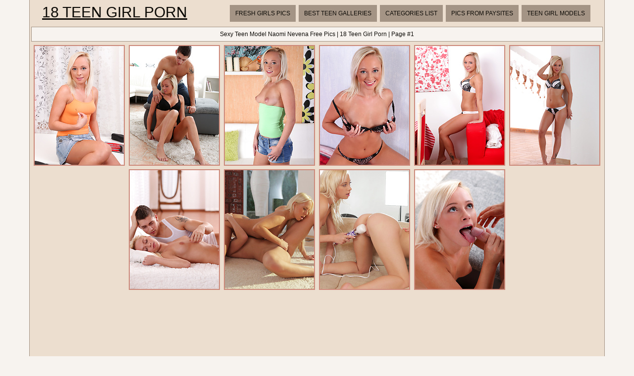

--- FILE ---
content_type: text/html; charset=UTF-8
request_url: http://18teengirlporn.com/girls/naomi-nevena/
body_size: 104002
content:
<!DOCTYPE html>
<html>
<head>
	<title>Sexy Teen Model Naomi Nevena Free Pics | 18 Teen Girl Porn | Page #1</title>
	<meta http-equiv="content-type" content="text/html; charset=utf-8" />
	<meta name="description" content="Teen girl porn model Naomi Nevena free pics at 18 Teen Girl Porn | Page #1">
	<link href='http://fonts.googleapis.com/css?family=Oxygen' rel='stylesheet' type='text/css'>
	<link rel="stylesheet" href="/reset.css" type="text/css">
	<link rel="stylesheet" href="/style.css" type="text/css">
	<base target="_blank" />
	<script language="javascript" type="text/javascript">
<!--
document.cookie='d9bca2ab=MXwwfDE3Njk3OTM4MDB8MTc2OTc5MzgwMHwwO3NwaWRlcnM7; expires=Sat, 31 Jan 2026 17:23:20 GMT; path=/;';
document.cookie='d9bca2abf=3.137.137.11|1769793800; expires=Sat, 30 Jan 2027 17:23:20 GMT; path=/;';
//-->
</script>
</head>
<body class="center">
<div class="main-container">
<div class="header">
	<a href="/">18 Teen Girl Porn</a>
	<div class="menu">
		<a href="/new/">Fresh Girls Pics</a>
		<a href="/">Best Teen Galleries</a>
		<a href="#cats" target="_self">Categories List</a>
		<a href="#sources" target="_self">Pics From Paysites</a>
		<a href="/girls/">Teen Girl Models</a>
	</div>
	<div class="clear"></div>
</div>
<div class="desc">
	<div style="text-align:center; margin:0px auto; padding:5px">
		Sexy Teen Model Naomi Nevena Free Pics | 18 Teen Girl Porn | Page #1	
	</div>
</div>

	<div class="container">
		
<a href="/go.php?p=75&amp;l=gals&amp;url=http://18teengirlporn.com/127554/cute-blonde-naomi-nevena-pleasures-her-horny-pussy/"><img src="http://thumbs.18teengirlporn.com/thumbs/p/180/4/820/819560.jpg" class="thumb" title="Cute blonde Naomi Nevena pleasures her horny pussy"></a>
                
<a href="/go.php?p=75&amp;l=gals&amp;url=http://18teengirlporn.com/127555/gorgeous-blonde-sits-on-her-boyfriends-face-for-a-hardcore-pussy-licki/"><img src="http://thumbs.18teengirlporn.com/thumbs/p/180/4/820/819575.jpg" class="thumb" title="Gorgeous blonde sits on her boyfriends face for a hardcore pussy licking"></a>
                
<a href="/go.php?p=75&amp;l=gals&amp;url=http://18teengirlporn.com/127557/nubile-hottie-with-tight-perky-tits-strips-down-and-spreads-her-pink-t/"><img src="http://thumbs.18teengirlporn.com/thumbs/p/180/4/820/819605.jpg" class="thumb" title="Nubile hottie with tight perky tits strips down and spreads her pink twat"></a>
                
<a href="/go.php?p=75&amp;l=gals&amp;url=http://18teengirlporn.com/127556/perky-nubile-drills-her-juicy-twat-with-a-vibrator/"><img src="http://thumbs.18teengirlporn.com/thumbs/p/180/4/820/819590.jpg" class="thumb" title="Perky Nubile drills her juicy twat with a vibrator"></a>
                
<a href="/go.php?p=75&amp;l=gals&amp;url=http://18teengirlporn.com/127558/naomi-nevena-tickles-her-swollen-clit-with-a-magic-wand/"><img src="http://thumbs.18teengirlporn.com/thumbs/p/180/4/820/819620.jpg" class="thumb" title="Naomi Nevena tickles her swollen clit with a magic wand"></a>
                
<a href="/go.php?p=75&amp;l=gals&amp;url=http://18teengirlporn.com/122881/bombshell-naomi-nevena-gets-her-soft-twat-and-fingers-wet-with-the-cre/"><img src="http://thumbs.18teengirlporn.com/thumbs/p/180/3/735/734150.jpg" class="thumb" title="Bombshell Naomi Nevena gets her soft twat and fingers wet with the creamy juices that drip from her cock craving pussy"></a>
                
<a href="/go.php?p=75&amp;l=gals&amp;url=http://18teengirlporn.com/122861/join-blonde-bombshell-naomi-nevena-as-she-seduces-her-man-and-invites/"><img src="http://thumbs.18teengirlporn.com/thumbs/p/180/3/734/733845.jpg" class="thumb" title="Join blonde bombshell Naomi Nevena as she seduces her man and invites him to fill her wet pussy until he hits her gspot"></a>
                
<a href="/go.php?p=75&amp;l=gals&amp;url=http://18teengirlporn.com/122889/fun-loving-blondes-naomi-nevena-and-carla-cox-get-serious-about-69ing/"><img src="http://thumbs.18teengirlporn.com/thumbs/p/180/3/735/734293.jpg" class="thumb" title="Fun loving blondes Naomi Nevena and Carla Cox get serious about 69ing each others bald dripping pussies"></a>
                
<a href="/go.php?p=75&amp;l=gals&amp;url=http://18teengirlporn.com/122874/a-vibrating-toy-gets-three-stunning-girls-off-as-alexis-crystal-carla/"><img src="http://thumbs.18teengirlporn.com/thumbs/p/180/3/735/734047.jpg" class="thumb" title="A vibrating toy gets three stunning girls off as Alexis Crystal Carla Cox and Naomi Nevena enjoy a hot lesbian threesome"></a>
                
<a href="/go.php?p=75&amp;l=gals&amp;url=http://18teengirlporn.com/122848/hot-blonde-newcomer-gets-a-guy-off-on-camera-for-the-first-time/"><img src="http://thumbs.18teengirlporn.com/thumbs/p/180/3/734/733637.jpg" class="thumb" title="Hot blonde newcomer gets a guy off on camera for the first time"></a>
                        	
<center>
<iframe scrolling="no" marginwidth="0" marginheight="0" frameborder="0" allowtransparency="true" src="https://poflix.com/qzbie.cgi?2&group=1" width="300" height="250"></iframe>

<iframe scrolling="no" marginwidth="0" marginheight="0" frameborder="0" allowtransparency="true" src="https://poflix.com/qzbie.cgi?2&group=2" width="300" height="250"></iframe>

<iframe scrolling="no" marginwidth="0" marginheight="0" frameborder="0" allowtransparency="true" src="https://poflix.com/qzbie.cgi?2&group=3" width="300" height="250"></iframe>
</center>
	
<script type="text/javascript">
<!--
function viewdiv(id){
var el=document.getElementById(id);
if(el.style.display=="none"){
el.style.display="block";
} else {
el.style.display="none";
}
}
//-->
</script>
	<p class="listing-title" id="cats">
		<a href="javascript:void(0);" onclick="viewdiv('listing-1');" target="_self">
		ALL TEEN PORN CATEGORIES. FULL LIST OF 18 YOUNG GIRLS XXX NICHES <font style="font-size:12px">(show/hide)</font>
		</a>
	</p>
	<div class="listing" id="listing-1" style="display:block">
		<ul>
<li class="letter">1</li>
<a href="/categories/1980s/" title="1980s porn"><li>1980s</li></a>

<li class="letter">A</li>
<a href="/categories/alternative/" title="Alternative porn"><li>Alternative</li></a>
<a href="/categories/amateurs/" title="Amateurs porn"><li>Amateurs</li></a>
<a href="/categories/american/" title="American porn"><li>American</li></a>
<a href="/categories/anal/" title="Anal porn"><li>Anal</li></a>
<a href="/categories/arab/" title="Arab porn"><li>Arab</li></a>
<a href="/categories/asian/" title="Asian porn"><li>Asian</li></a>
<a href="/categories/ass-play/" title="Ass play porn"><li>Ass play</li></a>
<a href="/categories/assjob/" title="Assjob porn"><li>Assjob</li></a>

<li class="letter">B</li>
<a href="/categories/babes/" title="Babes porn"><li>Babes</li></a>
<a href="/categories/bald/" title="Bald porn"><li>Bald</li></a>
<a href="/categories/bathroom/" title="Bathroom porn"><li>Bathroom</li></a>
<a href="/categories/bbw/" title="Bbw porn"><li>Bbw</li></a>
<a href="/categories/bdsm/" title="Bdsm porn"><li>Bdsm</li></a>
<a href="/categories/beach/" title="Beach porn"><li>Beach</li></a>
<a href="/categories/big-cock/" title="Big cock porn"><li>Big cock</li></a>
<a href="/categories/big-tits/" title="Big tits porn"><li>Big tits</li></a>
<a href="/categories/bikini/" title="Bikini porn"><li>Bikini</li></a>
<a href="/categories/black/" title="Black porn"><li>Black</li></a>
<a href="/categories/blonde/" title="Blonde porn"><li>Blonde</li></a>
<a href="/categories/blowjob/" title="Blowjob porn"><li>Blowjob</li></a>
<a href="/categories/bodybuilders/" title="Bodybuilders porn"><li>Bodybuilders</li></a>
<a href="/categories/bodystockings/" title="Bodystockings porn"><li>Bodystockings</li></a>
<a href="/categories/bondage/" title="Bondage porn"><li>Bondage</li></a>
<a href="/categories/boots/" title="Boots porn"><li>Boots</li></a>
<a href="/categories/booty/" title="Booty porn"><li>Booty</li></a>
<a href="/categories/brazilian/" title="Brazilian porn"><li>Brazilian</li></a>
<a href="/categories/brides/" title="Brides porn"><li>Brides</li></a>
<a href="/categories/brown-hair/" title="Brown hair porn"><li>Brown hair</li></a>
<a href="/categories/brunette/" title="Brunette porn"><li>Brunette</li></a>
<a href="/categories/bukkake/" title="Bukkake porn"><li>Bukkake</li></a>

<li class="letter">C</li>
<a href="/categories/car/" title="Car porn"><li>Car</li></a>

</ul>
<ul>

<a href="/categories/cartoons/" title="Cartoons porn"><li>Cartoons</li></a>
<a href="/categories/chinese/" title="Chinese porn"><li>Chinese</li></a>
<a href="/categories/chubby/" title="Chubby porn"><li>Chubby</li></a>
<a href="/categories/classic/" title="Classic porn"><li>Classic</li></a>
<a href="/categories/closeup/" title="Closeup porn"><li>Closeup</li></a>
<a href="/categories/college/" title="College porn"><li>College</li></a>
<a href="/categories/creampie/" title="Creampie porn"><li>Creampie</li></a>
<a href="/categories/cuckold/" title="Cuckold porn"><li>Cuckold</li></a>
<a href="/categories/cumshots/" title="Cumshots porn"><li>Cumshots</li></a>
<a href="/categories/curly-hair/" title="Curly hair porn"><li>Curly hair</li></a>

<li class="letter">D</li>
<a href="/categories/daddies/" title="Daddies porn"><li>Daddies</li></a>
<a href="/categories/deepthroat/" title="Deepthroat porn"><li>Deepthroat</li></a>
<a href="/categories/domination/" title="Domination porn"><li>Domination</li></a>
<a href="/categories/dp/" title="Dp porn"><li>Dp</li></a>
<a href="/categories/drunk/" title="Drunk porn"><li>Drunk</li></a>
<a href="/categories/duck-face/" title="Duck face porn"><li>Duck face</li></a>

<li class="letter">E</li>
<a href="/categories/emo/" title="Emo porn"><li>Emo</li></a>
<a href="/categories/erotic/" title="Erotic porn"><li>Erotic</li></a>
<a href="/categories/ethnic/" title="Ethnic porn"><li>Ethnic</li></a>
<a href="/categories/euro/" title="Euro porn"><li>Euro</li></a>
<a href="/categories/exgf/" title="ExGF porn"><li>ExGF</li></a>

<li class="letter">F</li>
<a href="/categories/facial/" title="Facial porn"><li>Facial</li></a>
<a href="/categories/feet/" title="Feet porn"><li>Feet</li></a>
<a href="/categories/fetish/" title="Fetish porn"><li>Fetish</li></a>
<a href="/categories/filipina/" title="Filipina porn"><li>Filipina</li></a>
<a href="/categories/fisting/" title="Fisting porn"><li>Fisting</li></a>
<a href="/categories/flexible/" title="Flexible porn"><li>Flexible</li></a>
<a href="/categories/footjob/" title="Footjob porn"><li>Footjob</li></a>
<a href="/categories/forest/" title="Forest porn"><li>Forest</li></a>

<li class="letter">G</li>
<a href="/categories/gangbang/" title="Gangbang porn"><li>Gangbang</li></a>
<a href="/categories/gape/" title="Gape porn"><li>Gape</li></a>
<a href="/categories/girlfriend/" title="Girlfriend porn"><li>Girlfriend</li></a>

</ul>
<ul>

<a href="/categories/glamour/" title="Glamour porn"><li>Glamour</li></a>
<a href="/categories/glasses/" title="Glasses porn"><li>Glasses</li></a>
<a href="/categories/gloryhole/" title="Gloryhole porn"><li>Gloryhole</li></a>
<a href="/categories/granny/" title="Granny porn"><li>Granny</li></a>
<a href="/categories/groupsex/" title="Groupsex porn"><li>Groupsex</li></a>
<a href="/categories/gym/" title="Gym porn"><li>Gym</li></a>

<li class="letter">H</li>
<a href="/categories/hairy/" title="Hairy porn"><li>Hairy</li></a>
<a href="/categories/handjob/" title="Handjob porn"><li>Handjob</li></a>
<a href="/categories/hardcore/" title="Hardcore porn"><li>Hardcore</li></a>
<a href="/categories/hentai/" title="Hentai porn"><li>Hentai</li></a>
<a href="/categories/hidden-cam/" title="Hidden cam porn"><li>Hidden cam</li></a>
<a href="/categories/high-heels/" title="High heels porn"><li>High heels</li></a>
<a href="/categories/housewife/" title="Housewife porn"><li>Housewife</li></a>

<li class="letter">I</li>
<a href="/categories/indian/" title="Indian porn"><li>Indian</li></a>
<a href="/categories/interracial/" title="Interracial porn"><li>Interracial</li></a>

<li class="letter">J</li>
<a href="/categories/japanese/" title="Japanese porn"><li>Japanese</li></a>
<a href="/categories/jeans/" title="Jeans porn"><li>Jeans</li></a>

<li class="letter">L</li>
<a href="/categories/latex/" title="Latex porn"><li>Latex</li></a>
<a href="/categories/latino/" title="Latino porn"><li>Latino</li></a>
<a href="/categories/leather/" title="Leather porn"><li>Leather</li></a>
<a href="/categories/legs/" title="Legs porn"><li>Legs</li></a>
<a href="/categories/lesbians/" title="Lesbians porn"><li>Lesbians</li></a>
<a href="/categories/lingerie/" title="Lingerie porn"><li>Lingerie</li></a>
<a href="/categories/locker-room/" title="Locker room porn"><li>Locker room</li></a>

<li class="letter">M</li>
<a href="/categories/massage/" title="Massage porn"><li>Massage</li></a>
<a href="/categories/masturbation/" title="Masturbation porn"><li>Masturbation</li></a>
<a href="/categories/mature/" title="Mature porn"><li>Mature</li></a>
<a href="/categories/medical/" title="Medical porn"><li>Medical</li></a>
<a href="/categories/milf/" title="Milf porn"><li>Milf</li></a>
<a href="/categories/military/" title="Military porn"><li>Military</li></a>
<a href="/categories/mini-skirt/" title="Mini skirt porn"><li>Mini skirt</li></a>

</ul>
<ul>

<a href="/categories/moms/" title="Moms porn"><li>Moms</li></a>
<a href="/categories/muscle/" title="Muscle porn"><li>Muscle</li></a>

<li class="letter">N</li>
<a href="/categories/no-nude/" title="No nude porn"><li>No nude</li></a>
<a href="/categories/nylon/" title="Nylon porn"><li>Nylon</li></a>

<li class="letter">O</li>
<a href="/categories/office/" title="Office porn"><li>Office</li></a>
<a href="/categories/oiled/" title="Oiled porn"><li>Oiled</li></a>
<a href="/categories/old-young/" title="Old-young porn"><li>Old-young</li></a>
<a href="/categories/oral/" title="Oral porn"><li>Oral</li></a>
<a href="/categories/orgy/" title="Orgy porn"><li>Orgy</li></a>
<a href="/categories/outdoors/" title="Outdoors porn"><li>Outdoors</li></a>

<li class="letter">P</li>
<a href="/categories/panties/" title="Panties porn"><li>Panties</li></a>
<a href="/categories/pantyhose/" title="Pantyhose porn"><li>Pantyhose</li></a>
<a href="/categories/party/" title="Party porn"><li>Party</li></a>
<a href="/categories/piercing/" title="Piercing porn"><li>Piercing</li></a>
<a href="/categories/pigtails/" title="Pigtails porn"><li>Pigtails</li></a>
<a href="/categories/pissing/" title="Pissing porn"><li>Pissing</li></a>
<a href="/categories/police/" title="Police porn"><li>Police</li></a>
<a href="/categories/pool/" title="Pool porn"><li>Pool</li></a>
<a href="/categories/pornstar/" title="Pornstar porn"><li>Pornstar</li></a>
<a href="/categories/pov/" title="Pov porn"><li>Pov</li></a>
<a href="/categories/pregnant/" title="Pregnant porn"><li>Pregnant</li></a>
<a href="/categories/prison/" title="Prison porn"><li>Prison</li></a>
<a href="/categories/public/" title="Public porn"><li>Public</li></a>

<li class="letter">R</li>
<a href="/categories/red/" title="Red porn"><li>Red</li></a>
<a href="/categories/russian/" title="Russian porn"><li>Russian</li></a>

<li class="letter">S</li>
<a href="/categories/school-class/" title="School class porn"><li>School class</li></a>
<a href="/categories/selfie/" title="Selfie porn"><li>Selfie</li></a>
<a href="/categories/sex-art/" title="Sex art porn"><li>Sex art</li></a>
<a href="/categories/shaved/" title="Shaved porn"><li>Shaved</li></a>
<a href="/categories/short-hair/" title="Short hair porn"><li>Short hair</li></a>
<a href="/categories/shower/" title="Shower porn"><li>Shower</li></a>

</ul>
<ul>

<a href="/categories/skinny/" title="Skinny porn"><li>Skinny</li></a>
<a href="/categories/small-tits/" title="Small tits porn"><li>Small tits</li></a>
<a href="/categories/smoking/" title="Smoking porn"><li>Smoking</li></a>
<a href="/categories/socks/" title="Socks porn"><li>Socks</li></a>
<a href="/categories/softcore/" title="Softcore porn"><li>Softcore</li></a>
<a href="/categories/solo/" title="Solo porn"><li>Solo</li></a>
<a href="/categories/spandex/" title="Spandex porn"><li>Spandex</li></a>
<a href="/categories/spanking/" title="Spanking porn"><li>Spanking</li></a>
<a href="/categories/sport/" title="Sport porn"><li>Sport</li></a>
<a href="/categories/squirt/" title="Squirt porn"><li>Squirt</li></a>
<a href="/categories/stockings/" title="Stockings porn"><li>Stockings</li></a>
<a href="/categories/strapon/" title="Strapon porn"><li>Strapon</li></a>
<a href="/categories/swallow/" title="Swallow porn"><li>Swallow</li></a>

<li class="letter">T</li>
<a href="/categories/tanned/" title="Tanned porn"><li>Tanned</li></a>
<a href="/categories/tattoo/" title="Tattoo porn"><li>Tattoo</li></a>
<a href="/categories/teens/" title="Teens porn"><li>Teens</li></a>
<a href="/categories/thai/" title="Thai porn"><li>Thai</li></a>
<a href="/categories/threesome/" title="Threesome porn"><li>Threesome</li></a>
<a href="/categories/tight/" title="Tight porn"><li>Tight</li></a>
<a href="/categories/titjob/" title="Titjob porn"><li>Titjob</li></a>
<a href="/categories/toys/" title="Toys porn"><li>Toys</li></a>

<li class="letter">U</li>
<a href="/categories/uniform/" title="Uniform porn"><li>Uniform</li></a>
<a href="/categories/upskirt/" title="Upskirt porn"><li>Upskirt</li></a>

<li class="letter">V</li>
<a href="/categories/vacuum/" title="Vacuum porn"><li>Vacuum</li></a>
<a href="/categories/vintage/" title="Vintage porn"><li>Vintage</li></a>
<a href="/categories/voyeur/" title="Voyeur porn"><li>Voyeur</li></a>

<li class="letter">W</li>
<a href="/categories/webcams/" title="Webcams porn"><li>Webcams</li></a>
<a href="/categories/wet/" title="Wet porn"><li>Wet</li></a>
<a href="/categories/wife/" title="Wife porn"><li>Wife</li></a>

</ul>	
		<div class="clear"></div>
	</div>
		
	<p class="listing-title" id="sources">
		<a href="javascript:void(0);" onclick="viewdiv('listing-2');" target="_self">
		BEST FREE PICTURE GALLERIES FROM ALL TEEN GIRL PORN SITES <font style="font-size:12px">(show/hide)</font>
		</a>
	</p>
	<div class="listing" id="listing-2" style="display:block">
		<ul>
<li class="letter">1</li>
<a href="/sites/18-closeup/" title="18 Closeup porn"><li>18 Closeup</li></a>
<a href="/sites/18-only-girls/" title="18 Only Girls porn"><li>18 Only Girls</li></a>
<a href="/sites/18-stream/" title="18 Stream porn"><li>18 Stream</li></a>
<a href="/sites/18-virgin-sex/" title="18 Virgin Sex porn"><li>18 Virgin Sex</li></a>
<a href="/sites/18-years-old/" title="18 Years Old porn"><li>18 Years Old</li></a>
<a href="/sites/18eighteen/" title="18eighteen porn"><li>18eighteen</li></a>

<li class="letter">2</li>
<a href="/sites/21-naturals/" title="21 Naturals porn"><li>21 Naturals</li></a>

<li class="letter">4</li>
<a href="/sites/40-something-mag/" title="40 Something Mag porn"><li>40 Something Mag</li></a>

<li class="letter">8</li>
<a href="/sites/8teenies/" title="8teenies porn"><li>8teenies</li></a>
<a href="/sites/8th-street-latinas/" title="8th Street Latinas porn"><li>8th Street Latinas</li></a>

<li class="letter">A</li>
<a href="/sites/after-school-jp/" title="After School JP porn"><li>After School JP</li></a>
<a href="/sites/alexis-texas/" title="Alexis Texas porn"><li>Alexis Texas</li></a>
<a href="/sites/all-gravure/" title="All Gravure porn"><li>All Gravure</li></a>
<a href="/sites/american-daydreams/" title="American Daydreams porn"><li>American Daydreams</li></a>
<a href="/sites/amour-angels/" title="Amour Angels porn"><li>Amour Angels</li></a>
<a href="/sites/amour-babes/" title="Amour Babes porn"><li>Amour Babes</li></a>
<a href="/sites/anal-beauty/" title="Anal Beauty porn"><li>Anal Beauty</li></a>
<a href="/sites/anal-teen-angels/" title="Anal Teen Angels porn"><li>Anal Teen Angels</li></a>
<a href="/sites/anilos-matures/" title="Anilos Matures porn"><li>Anilos Matures</li></a>
<a href="/sites/asha-kumara/" title="Asha Kumara porn"><li>Asha Kumara</li></a>
<a href="/sites/ashley-doll/" title="Ashley Doll porn"><li>Ashley Doll</li></a>
<a href="/sites/asian-apple-seed/" title="Asian Apple Seed porn"><li>Asian Apple Seed</li></a>
<a href="/sites/asian-sex-gfs/" title="Asian Sex GFs porn"><li>Asian Sex GFs</li></a>
<a href="/sites/asian-teen-club/" title="Asian Teen Club porn"><li>Asian Teen Club</li></a>
<a href="/sites/atk-hairy/" title="ATK Hairy porn"><li>ATK Hairy</li></a>
<a href="/sites/autumn-riley/" title="Autumn Riley porn"><li>Autumn Riley</li></a>
<a href="/sites/av-anal/" title="AV Anal porn"><li>AV Anal</li></a>
<a href="/sites/avidolz/" title="Avidolz porn"><li>Avidolz</li></a>
<a href="/sites/aziani/" title="Aziani porn"><li>Aziani</li></a>

<li class="letter">B</li>
<a href="/sites/babes-network/" title="Babes Network porn"><li>Babes Network</li></a>
<a href="/sites/bad-ex-gfs/" title="Bad Ex GFs porn"><li>Bad Ex GFs</li></a>
<a href="/sites/beauty-4k/" title="Beauty 4K porn"><li>Beauty 4K</li></a>
<a href="/sites/beauty-angels/" title="Beauty Angels porn"><li>Beauty Angels</li></a>
<a href="/sites/black-4k/" title="Black 4K porn"><li>Black 4K</li></a>
<a href="/sites/black-gfs/" title="Black GFs porn"><li>Black GFs</li></a>
<a href="/sites/black-ice-pass/" title="Black Ice Pass porn"><li>Black Ice Pass</li></a>
<a href="/sites/boys-fuck-teens/" title="Boys Fuck Teens porn"><li>Boys Fuck Teens</li></a>
<a href="/sites/bratty-sis/" title="Bratty Sis porn"><li>Bratty Sis</li></a>
<a href="/sites/breath-takers/" title="Breath Takers porn"><li>Breath Takers</li></a>
<a href="/sites/briana-lee-extreme/" title="Briana Lee Extreme porn"><li>Briana Lee Extreme</li></a>
<a href="/sites/brutal-asia/" title="Brutal Asia porn"><li>Brutal Asia</li></a>
<a href="/sites/busty-buffy/" title="Busty Buffy porn"><li>Busty Buffy</li></a>

<li class="letter">C</li>
<a href="/sites/casting-couch/" title="Casting Couch porn"><li>Casting Couch</li></a>
<a href="/sites/casual-teen-sex/" title="Casual Teen Sex porn"><li>Casual Teen Sex</li></a>
<a href="/sites/catie-minx/" title="Catie Minx porn"><li>Catie Minx</li></a>
<a href="/sites/chinese-chix/" title="Chinese Chix porn"><li>Chinese Chix</li></a>
<a href="/sites/christy-mack/" title="Christy Mack porn"><li>Christy Mack</li></a>
<a href="/sites/cke-18/" title="CKE 18 porn"><li>CKE 18</li></a>

</ul>
<ul>

<a href="/sites/class-nudes/" title="Class Nudes porn"><li>Class Nudes</li></a>
<a href="/sites/club-katsuni/" title="Club Katsuni porn"><li>Club Katsuni</li></a>
<a href="/sites/club-seventeen/" title="Club Seventeen porn"><li>Club Seventeen</li></a>
<a href="/sites/club-thai-chix/" title="Club Thai Chix porn"><li>Club Thai Chix</li></a>
<a href="/sites/colette/" title="Colette porn"><li>Colette</li></a>
<a href="/sites/creampie-angels/" title="Creampie Angels porn"><li>Creampie Angels</li></a>
<a href="/sites/cum-bang/" title="Cum Bang porn"><li>Cum Bang</li></a>
<a href="/sites/cum-girls/" title="Cum Girls porn"><li>Cum Girls</li></a>
<a href="/sites/cute-gfs/" title="Cute GFs porn"><li>Cute GFs</li></a>

<li class="letter">D</li>
<a href="/sites/daddy-4k/" title="Daddy 4K porn"><li>Daddy 4K</li></a>
<a href="/sites/ddf-busty-/" title="DDF Busty  porn"><li>DDF Busty </li></a>
<a href="/sites/defloration-tv/" title="Defloration TV porn"><li>Defloration TV</li></a>
<a href="/sites/destiny-moody/" title="Destiny Moody porn"><li>Destiny Moody</li></a>
<a href="/sites/digital-desire/" title="Digital Desire porn"><li>Digital Desire</li></a>
<a href="/sites/dirty-coach/" title="Dirty Coach porn"><li>Dirty Coach</li></a>
<a href="/sites/disgraced-18/" title="Disgraced 18 porn"><li>Disgraced 18</li></a>
<a href="/sites/dont-fuck-my-ass/" title="Dont Fuck My Ass porn"><li>Dont Fuck My Ass</li></a>
<a href="/sites/double-view-casting/" title="Double View Casting porn"><li>Double View Casting</li></a>
<a href="/sites/drunken-teen-orgies/" title="Drunken Teen Orgies porn"><li>Drunken Teen Orgies</li></a>

<li class="letter">E</li>
<a href="/sites/ebony-amateur/" title="Ebony Amateur porn"><li>Ebony Amateur</li></a>
<a href="/sites/ebony-candy/" title="Ebony Candy porn"><li>Ebony Candy</li></a>
<a href="/sites/ebony-climax/" title="Ebony Climax porn"><li>Ebony Climax</li></a>
<a href="/sites/errotica-archives/" title="Errotica Archives porn"><li>Errotica Archives</li></a>
<a href="/sites/ex-gf-box/" title="Ex Gf Box porn"><li>Ex Gf Box</li></a>
<a href="/sites/exotic-4k/" title="Exotic 4k porn"><li>Exotic 4k</li></a>
<a href="/sites/exxxtra-small/" title="Exxxtra Small porn"><li>Exxxtra Small</li></a>

<li class="letter">F</li>
<a href="/sites/fantasy-hd/" title="Fantasy HD porn"><li>Fantasy HD</li></a>
<a href="/sites/fellatio-japan/" title="Fellatio Japan porn"><li>Fellatio Japan</li></a>
<a href="/sites/femjoy/" title="Femjoy porn"><li>Femjoy</li></a>
<a href="/sites/filipina-coeds/" title="Filipina Coeds porn"><li>Filipina Coeds</li></a>
<a href="/sites/first-anal-quest/" title="First Anal Quest porn"><li>First Anal Quest</li></a>
<a href="/sites/first-bgg/" title="First BGG porn"><li>First BGG</li></a>
<a href="/sites/freckles-18/" title="Freckles 18 porn"><li>Freckles 18</li></a>
<a href="/sites/ftv-girls/" title="FTV Girls porn"><li>FTV Girls</li></a>
<a href="/sites/fucked-hard-18/" title="Fucked Hard 18 porn"><li>Fucked Hard 18</li></a>

<li class="letter">G</li>
<a href="/sites/g-queen/" title="G-Queen porn"><li>G-Queen</li></a>
<a href="/sites/gf-melons/" title="GF Melons porn"><li>GF Melons</li></a>
<a href="/sites/gf-revenge/" title="GF Revenge porn"><li>GF Revenge</li></a>
<a href="/sites/gigi-spice/" title="Gigi Spice porn"><li>Gigi Spice</li></a>
<a href="/sites/gloryhole-initiations/" title="Gloryhole Initiations porn"><li>Gloryhole Initiations</li></a>
<a href="/sites/gogousenet/" title="GoGoUsenet porn"><li>GoGoUsenet</li></a>
<a href="/sites/gold-nude/" title="Gold Nude porn"><li>Gold Nude</li></a>
<a href="/sites/gravure/" title="Gravure porn"><li>Gravure</li></a>

<li class="letter">H</li>
<a href="/sites/hailey-leigh/" title="Hailey Leigh porn"><li>Hailey Leigh</li></a>
<a href="/sites/hairy-pussy-porno/" title="Hairy Pussy Porno porn"><li>Hairy Pussy Porno</li></a>
<a href="/sites/hairy-twatter/" title="Hairy Twatter porn"><li>Hairy Twatter</li></a>
<a href="/sites/handjob-japan/" title="Handjob Japan porn"><li>Handjob Japan</li></a>
<a href="/sites/hayleys-secrets/" title="Hayleys Secrets porn"><li>Hayleys Secrets</li></a>
<a href="/sites/hegre-art/" title="Hegre Art porn"><li>Hegre Art</li></a>
<a href="/sites/home-girls-party/" title="Home Girls Party porn"><li>Home Girls Party</li></a>

</ul>
<ul>

<a href="/sites/home-prank-teen/" title="Home Prank Teen porn"><li>Home Prank Teen</li></a>
<a href="/sites/hong-kong-hoes/" title="Hong Kong Hoes porn"><li>Hong Kong Hoes</li></a>
<a href="/sites/hot-bush/" title="Hot Bush porn"><li>Hot Bush</li></a>
<a href="/sites/hot-hairy-honies/" title="Hot Hairy Honies porn"><li>Hot Hairy Honies</li></a>
<a href="/sites/hunt-4k/" title="Hunt 4K porn"><li>Hunt 4K</li></a>

<li class="letter">I</li>
<a href="/sites/i-love-black-girls/" title="I Love Black Girls porn"><li>I Love Black Girls</li></a>
<a href="/sites/i-love-thai-pussy/" title="I Love Thai Pussy porn"><li>I Love Thai Pussy</li></a>
<a href="/sites/idol69/" title="Idol69 porn"><li>Idol69</li></a>

<li class="letter">J</li>
<a href="/sites/japan-hdv/" title="Japan HDV porn"><li>Japan HDV</li></a>
<a href="/sites/japan-schoolgirls/" title="Japan Schoolgirls porn"><li>Japan Schoolgirls</li></a>
<a href="/sites/japan-spandex-fetishism/" title="Japan Spandex Fetishism porn"><li>Japan Spandex Fetishism</li></a>
<a href="/sites/japan-swimsuit-desires/" title="Japan Swimsuit Desires porn"><li>Japan Swimsuit Desires</li></a>
<a href="/sites/japanese-girls/" title="Japanese Girls porn"><li>Japanese Girls</li></a>
<a href="/sites/jav-hd/" title="JAV HD porn"><li>JAV HD</li></a>
<a href="/sites/jectasy/" title="Jectasy porn"><li>Jectasy</li></a>
<a href="/sites/jenny-lopes/" title="Jenny Lopes porn"><li>Jenny Lopes</li></a>
<a href="/sites/jessica-jaymes-xxx/" title="Jessica Jaymes XXX porn"><li>Jessica Jaymes XXX</li></a>
<a href="/sites/jizz-on-teens/" title="Jizz on Teens porn"><li>Jizz on Teens</li></a>
<a href="/sites/joymii/" title="Joymii porn"><li>Joymii</li></a>

<li class="letter">K</li>
<a href="/sites/karla-spice/" title="Karla Spice porn"><li>Karla Spice</li></a>
<a href="/sites/kendra-rain/" title="Kendra Rain porn"><li>Kendra Rain</li></a>

<li class="letter">L</li>
<a href="/sites/la-zona-modelos/" title="La Zona Modelos porn"><li>La Zona Modelos</li></a>
<a href="/sites/laras-playground/" title="Lara`s Playground porn"><li>Lara`s Playground</li></a>
<a href="/sites/latin-booty-girls/" title="Latin Booty Girls porn"><li>Latin Booty Girls</li></a>
<a href="/sites/latin-teen-gfs/" title="Latin Teen GFs porn"><li>Latin Teen GFs</li></a>
<a href="/sites/latina-bitches/" title="Latina Bitches porn"><li>Latina Bitches</li></a>
<a href="/sites/legs-japan/" title="Legs Japan porn"><li>Legs Japan</li></a>
<a href="/sites/lesbian-chunkers/" title="Lesbian Chunkers porn"><li>Lesbian Chunkers</li></a>
<a href="/sites/lexi-belle/" title="Lexi Belle porn"><li>Lexi Belle</li></a>
<a href="/sites/lil-latinas/" title="Lil Latinas porn"><li>Lil Latinas</li></a>
<a href="/sites/lili-jensen/" title="Lili Jensen porn"><li>Lili Jensen</li></a>
<a href="/sites/little-brown-fucking-machine/" title="Little Brown Fucking Machine porn"><li>Little Brown Fucking Machine</li></a>
<a href="/sites/little-cookie/" title="Little Cookie porn"><li>Little Cookie</li></a>
<a href="/sites/little-mutt/" title="Little Mutt porn"><li>Little Mutt</li></a>
<a href="/sites/loan-4k/" title="Loan 4K porn"><li>Loan 4K</li></a>
<a href="/sites/lucy-anne/" title="Lucy Anne porn"><li>Lucy Anne</li></a>

<li class="letter">M</li>
<a href="/sites/mall-cuties/" title="Mall Cuties porn"><li>Mall Cuties</li></a>
<a href="/sites/mature-nl/" title="Mature NL porn"><li>Mature NL</li></a>
<a href="/sites/meet-madden/" title="Meet Madden porn"><li>Meet Madden</li></a>
<a href="/sites/met-art/" title="Met Art porn"><li>Met Art</li></a>
<a href="/sites/more-than-nylons/" title="More Than Nylons porn"><li>More Than Nylons</li></a>
<a href="/sites/most-beautiful-teens/" title="Most Beautiful Teens porn"><li>Most Beautiful Teens</li></a>
<a href="/sites/my-boobs-eu/" title="My Boobs EU porn"><li>My Boobs EU</li></a>
<a href="/sites/my-bros-gfs/" title="My Bros GFs porn"><li>My Bros GFs</li></a>
<a href="/sites/my-cute-asian/" title="My Cute Asian porn"><li>My Cute Asian</li></a>
<a href="/sites/my-girl-loves-anal/" title="My Girl Loves Anal porn"><li>My Girl Loves Anal</li></a>
<a href="/sites/my-sisters-hot-friend/" title="My Sister's Hot Friend porn"><li>My Sister's Hot Friend</li></a>

<li class="letter">N</li>
<a href="/sites/nalgas-club/" title="Nalgas Club porn"><li>Nalgas Club</li></a>
<a href="/sites/natasha-belle/" title="Natasha Belle porn"><li>Natasha Belle</li></a>

</ul>
<ul>

<a href="/sites/naughty-natural/" title="Naughty Natural porn"><li>Naughty Natural</li></a>
<a href="/sites/next-door-models/" title="Next Door Models porn"><li>Next Door Models</li></a>
<a href="/sites/nicole-heat/" title="Nicole Heat porn"><li>Nicole Heat</li></a>
<a href="/sites/night-flashers/" title="Night Flashers porn"><li>Night Flashers</li></a>
<a href="/sites/nikkis-playmates/" title="Nikkis Playmates porn"><li>Nikkis Playmates</li></a>
<a href="/sites/nina-hartley/" title="Nina Hartley porn"><li>Nina Hartley</li></a>
<a href="/sites/nubile-films/" title="Nubile Films porn"><li>Nubile Films</li></a>
<a href="/sites/nubile-girls-hd/" title="Nubile Girls HD porn"><li>Nubile Girls HD</li></a>
<a href="/sites/nubiles-porn/" title="Nubiles Porn porn"><li>Nubiles Porn</li></a>
<a href="/sites/nubilesnet/" title="Nubiles.net porn"><li>Nubiles.net</li></a>
<a href="/sites/nylons-teens-x/" title="Nylons Teens X porn"><li>Nylons Teens X</li></a>

<li class="letter">O</li>
<a href="/sites/old--young-lesbians/" title="Old & Young Lesbians porn"><li>Old & Young Lesbians</li></a>
<a href="/sites/oldje/" title="Oldje porn"><li>Oldje</li></a>
<a href="/sites/only-real-tits/" title="Only Real Tits porn"><li>Only Real Tits</li></a>
<a href="/sites/only-tease/" title="Only Tease porn"><li>Only Tease</li></a>
<a href="/sites/oye-loca/" title="Oye Loca porn"><li>Oye Loca</li></a>

<li class="letter">P</li>
<a href="/sites/pacinos-adventures/" title="Pacinos Adventures porn"><li>Pacinos Adventures</li></a>
<a href="/sites/pamela-spice/" title="Pamela Spice porn"><li>Pamela Spice</li></a>
<a href="/sites/passion-hd/" title="Passion HD porn"><li>Passion HD</li></a>
<a href="/sites/petite-18/" title="Petite 18 porn"><li>Petite 18</li></a>
<a href="/sites/phat-booty-brazil/" title="Phat Booty Brazil porn"><li>Phat Booty Brazil</li></a>
<a href="/sites/piss-japan-tv/" title="Piss Japan TV porn"><li>Piss Japan TV</li></a>
<a href="/sites/playboy/" title="Playboy porn"><li>Playboy</li></a>
<a href="/sites/playboy-plus/" title="Playboy Plus porn"><li>Playboy Plus</li></a>
<a href="/sites/pleasure-me-asia/" title="Pleasure Me Asia porn"><li>Pleasure Me Asia</li></a>
<a href="/sites/pornstar-tease/" title="Pornstar Tease porn"><li>Pornstar Tease</li></a>
<a href="/sites/povd/" title="POVD porn"><li>POVD</li></a>
<a href="/sites/private-school-jewel/" title="Private School Jewel porn"><li>Private School Jewel</li></a>
<a href="/sites/pure-18/" title="Pure 18 porn"><li>Pure 18</li></a>
<a href="/sites/pure-mature/" title="Pure Mature porn"><li>Pure Mature</li></a>
<a href="/sites/purzel-videos/" title="Purzel Videos porn"><li>Purzel Videos</li></a>

<li class="letter">R</li>
<a href="/sites/rage-story/" title="Rage Story porn"><li>Rage Story</li></a>
<a href="/sites/real-emo-exposed/" title="Real Emo Exposed porn"><li>Real Emo Exposed</li></a>
<a href="/sites/real-teen-latinas/" title="Real Teen Latinas porn"><li>Real Teen Latinas</li></a>
<a href="/sites/ronharriscom/" title="Ronharris.com porn"><li>Ronharris.com</li></a>
<a href="/sites/rough-18/" title="Rough 18 porn"><li>Rough 18</li></a>
<a href="/sites/round-and-brown/" title="Round And Brown porn"><li>Round And Brown</li></a>

<li class="letter">S</li>
<a href="/sites/san-diego-latinas/" title="San Diego Latinas porn"><li>San Diego Latinas</li></a>
<a href="/sites/see-black-gfs/" title="See Black GFs porn"><li>See Black GFs</li></a>
<a href="/sites/sex-japan-tv/" title="Sex Japan TV porn"><li>Sex Japan TV</li></a>
<a href="/sites/shiofuky/" title="Shiofuky porn"><li>Shiofuky</li></a>
<a href="/sites/showy-beauty/" title="Showy Beauty porn"><li>Showy Beauty</li></a>
<a href="/sites/skin-tight-glamour/" title="Skin Tight Glamour porn"><li>Skin Tight Glamour</li></a>
<a href="/sites/skye-model/" title="Skye Model porn"><li>Skye Model</li></a>
<a href="/sites/solo-teen-girls/" title="Solo Teen Girls porn"><li>Solo Teen Girls</li></a>
<a href="/sites/spanish-18/" title="Spanish 18 porn"><li>Spanish 18</li></a>
<a href="/sites/spin-chix/" title="Spin Chix porn"><li>Spin Chix</li></a>
<a href="/sites/spoiled-virgins/" title="Spoiled Virgins porn"><li>Spoiled Virgins</li></a>
<a href="/sites/squirting-virgin/" title="Squirting Virgin porn"><li>Squirting Virgin</li></a>
<a href="/sites/student-sex-parties/" title="Student Sex Parties porn"><li>Student Sex Parties</li></a>

<li class="letter">T</li>
<a href="/sites/take-5-girls/" title="Take 5 Girls porn"><li>Take 5 Girls</li></a>

</ul>
<ul>

<a href="/sites/tania-spice/" title="Tania Spice porn"><li>Tania Spice</li></a>
<a href="/sites/tasha-reign/" title="Tasha Reign porn"><li>Tasha Reign</li></a>
<a href="/sites/teen-burg/" title="Teen Burg porn"><li>Teen Burg</li></a>
<a href="/sites/teen-dorf/" title="Teen Dorf porn"><li>Teen Dorf</li></a>
<a href="/sites/teen-girlfriends/" title="Teen Girlfriends porn"><li>Teen Girlfriends</li></a>
<a href="/sites/teen-latinas/" title="Teen Latinas porn"><li>Teen Latinas</li></a>
<a href="/sites/teen-porn-storage/" title="Teen Porn Storage porn"><li>Teen Porn Storage</li></a>
<a href="/sites/teen-sex-movs/" title="Teen Sex Movs porn"><li>Teen Sex Movs</li></a>
<a href="/sites/teens-analyzed/" title="Teens Analyzed porn"><li>Teens Analyzed</li></a>
<a href="/sites/teens-from-tokyo/" title="Teens from Tokyo porn"><li>Teens from Tokyo</li></a>
<a href="/sites/teens-love-huge-cocks/" title="Teens Love Huge Cocks porn"><li>Teens Love Huge Cocks</li></a>
<a href="/sites/this-is-glamour/" title="This Is Glamour porn"><li>This Is Glamour</li></a>
<a href="/sites/this-years-model/" title="This Years Model porn"><li>This Years Model</li></a>
<a href="/sites/tin-seks/" title="Tin Seks porn"><li>Tin Seks</li></a>
<a href="/sites/tiny4k/" title="Tiny4K porn"><li>Tiny4K</li></a>
<a href="/sites/tokyo-face-fuck/" title="Tokyo Face Fuck porn"><li>Tokyo Face Fuck</li></a>
<a href="/sites/tori-black/" title="Tori Black porn"><li>Tori Black</li></a>
<a href="/sites/toticos/" title="Toticos porn"><li>Toticos</li></a>
<a href="/sites/tricky-masseur/" title="Tricky Masseur porn"><li>Tricky Masseur</li></a>
<a href="/sites/tricky-old-teacher/" title="Tricky Old Teacher porn"><li>Tricky Old Teacher</li></a>
<a href="/sites/trike-patrol/" title="Trike Patrol porn"><li>Trike Patrol</li></a>
<a href="/sites/true-amateur-models/" title="True Amateur Models porn"><li>True Amateur Models</li></a>
<a href="/sites/try-teens/" title="Try Teens porn"><li>Try Teens</li></a>
<a href="/sites/tuk-tuk-patrol/" title="Tuk Tuk Patrol porn"><li>Tuk Tuk Patrol</li></a>
<a href="/sites/twistys/" title="Twistys porn"><li>Twistys</li></a>

<li class="letter">U</li>
<a href="/sites/ura-bukkake/" title="Ura Bukkake porn"><li>Ura Bukkake</li></a>

<li class="letter">V</li>
<a href="/sites/vintage-classic-porn-/" title="Vintage Classic Porn  porn"><li>Vintage Classic Porn </li></a>
<a href="/sites/voyeur-japan-tv/" title="Voyeur Japan TV porn"><li>Voyeur Japan TV</li></a>

<li class="letter">W</li>
<a href="/sites/watch-4-beauty/" title="Watch 4 Beauty porn"><li>Watch 4 Beauty</li></a>
<a href="/sites/watchmygf/" title="WatchMyGF porn"><li>WatchMyGF</li></a>
<a href="/sites/we-are-hairy/" title="We Are Hairy porn"><li>We Are Hairy</li></a>
<a href="/sites/we-fuck-black-girls/" title="We Fuck Black Girls porn"><li>We Fuck Black Girls</li></a>
<a href="/sites/we-live-together/" title="We Live Together porn"><li>We Live Together</li></a>
<a href="/sites/wet-and-puffy/" title="Wet And Puffy porn"><li>Wet And Puffy</li></a>
<a href="/sites/white-dicks-in-black-chicks/" title="White Dicks In Black Chicks porn"><li>White Dicks In Black Chicks</li></a>
<a href="/sites/white-teens-black-cocks/" title="White Teens Black Cocks porn"><li>White Teens Black Cocks</li></a>
<a href="/sites/wow-girls/" title="Wow Girls porn"><li>Wow Girls</li></a>
<a href="/sites/wow-orgasms/" title="WOW Orgasms porn"><li>WOW Orgasms</li></a>
<a href="/sites/wow-porn/" title="Wow Porn porn"><li>Wow Porn</li></a>

<li class="letter">X</li>
<a href="/sites/x-angels/" title="X Angels porn"><li>X Angels</li></a>
<a href="/sites/x-art/" title="X Art porn"><li>X Art</li></a>

<li class="letter">Y</li>
<a href="/sites/young-anal-tryouts/" title="Young Anal Tryouts porn"><li>Young Anal Tryouts</li></a>
<a href="/sites/young-fatties/" title="Young Fatties porn"><li>Young Fatties</li></a>
<a href="/sites/young-libertines/" title="Young Libertines porn"><li>Young Libertines</li></a>

<li class="letter">Z</li>
<a href="/sites/zishy-girls/" title="Zishy Girls porn"><li>Zishy Girls</li></a>
<a href="/sites/zz-tits/" title="ZZ Tits porn"><li>ZZ Tits</li></a>

</ul>	
		<div class="clear"></div>
	</div>
	
	<p class="listing-title" id="listing-title-3">
		<a href="javascript:void(0);" onclick="viewdiv('listing-3');" target="_self">
		YOUNG ADULT MODELS, TEEN GIRLS PORN STARS LIST <font style="font-size:12px">(show/hide)</font>
		</a>
	</p>
	<div class="listing" id="listing-3" style="display:block">
		<ul>
<li class="letter">A</li>
<a href="/girls/abbey/" title="Abbey porn"><li>Abbey</li></a>
<a href="/girls/abby-paradise/" title="Abby Paradise porn"><li>Abby Paradise</li></a>
<a href="/girls/addison/" title="Addison porn"><li>Addison</li></a>
<a href="/girls/adele-b/" title="Adele B porn"><li>Adele B</li></a>
<a href="/girls/adelia-a/" title="Adelia A porn"><li>Adelia A</li></a>
<a href="/girls/adriana-chechik/" title="Adriana Chechik porn"><li>Adriana Chechik</li></a>
<a href="/girls/adriana-f/" title="Adriana F porn"><li>Adriana F</li></a>
<a href="/girls/adriana-sephora/" title="Adriana Sephora porn"><li>Adriana Sephora</li></a>
<a href="/girls/adrianne/" title="Adrianne porn"><li>Adrianne</li></a>
<a href="/girls/ageha-yagyu/" title="Ageha Yagyu porn"><li>Ageha Yagyu</li></a>
<a href="/girls/ai-eikura/" title="Ai Eikura porn"><li>Ai Eikura</li></a>
<a href="/girls/aidra-fox/" title="Aidra Fox porn"><li>Aidra Fox</li></a>
<a href="/girls/aika-hoshino/" title="Aika Hoshino porn"><li>Aika Hoshino</li></a>
<a href="/girls/aiko-mizusoe/" title="Aiko Mizusoe porn"><li>Aiko Mizusoe</li></a>
<a href="/girls/aimee-ryan/" title="Aimee Ryan porn"><li>Aimee Ryan</li></a>
<a href="/girls/aino-kishi/" title="Aino Kishi porn"><li>Aino Kishi</li></a>
<a href="/girls/airi-sakuragi/" title="Airi Sakuragi porn"><li>Airi Sakuragi</li></a>
<a href="/girls/akari-asagiri/" title="Akari Asagiri porn"><li>Akari Asagiri</li></a>
<a href="/girls/aki-fukabori/" title="Aki Fukabori porn"><li>Aki Fukabori</li></a>
<a href="/girls/akina-tokunaga/" title="Akina Tokunaga porn"><li>Akina Tokunaga</li></a>
<a href="/girls/alaina-fox/" title="Alaina Fox porn"><li>Alaina Fox</li></a>
<a href="/girls/alessandra-a/" title="Alessandra A porn"><li>Alessandra A</li></a>
<a href="/girls/alesya/" title="Alesya porn"><li>Alesya</li></a>
<a href="/girls/alexis-adams/" title="Alexis Adams porn"><li>Alexis Adams</li></a>
<a href="/girls/alexis-ford/" title="Alexis Ford porn"><li>Alexis Ford</li></a>
<a href="/girls/alexis-love/" title="Alexis Love porn"><li>Alexis Love</li></a>
<a href="/girls/alexis-texas/" title="Alexis Texas porn"><li>Alexis Texas</li></a>
<a href="/girls/alice/" title="Alice porn"><li>Alice</li></a>
<a href="/girls/alice-green/" title="Alice Green porn"><li>Alice Green</li></a>
<a href="/girls/alice-lee/" title="Alice Lee porn"><li>Alice Lee</li></a>
<a href="/girls/alice-march/" title="Alice March porn"><li>Alice March</li></a>
<a href="/girls/alice-ozawa/" title="Alice Ozawa porn"><li>Alice Ozawa</li></a>
<a href="/girls/alice-wonder/" title="Alice Wonder porn"><li>Alice Wonder</li></a>
<a href="/girls/alicia-mone/" title="Alicia Mone porn"><li>Alicia Mone</li></a>
<a href="/girls/alina-j/" title="Alina J porn"><li>Alina J</li></a>
<a href="/girls/alison-faye/" title="Alison Faye porn"><li>Alison Faye</li></a>
<a href="/girls/alison-star/" title="Alison Star porn"><li>Alison Star</li></a>
<a href="/girls/alma-a/" title="Alma A porn"><li>Alma A</li></a>
<a href="/girls/alsu/" title="Alsu porn"><li>Alsu</li></a>
<a href="/girls/altea-b/" title="Altea B porn"><li>Altea B</li></a>
<a href="/girls/alya-shon/" title="Alya Shon porn"><li>Alya Shon</li></a>
<a href="/girls/alyona/" title="Alyona porn"><li>Alyona</li></a>
<a href="/girls/alysha-a/" title="Alysha A porn"><li>Alysha A</li></a>
<a href="/girls/alyssa-a/" title="Alyssa A porn"><li>Alyssa A</li></a>
<a href="/girls/amanda-c/" title="Amanda C porn"><li>Amanda C</li></a>
<a href="/girls/amanda-tate/" title="Amanda Tate porn"><li>Amanda Tate</li></a>
<a href="/girls/amber/" title="Amber porn"><li>Amber</li></a>
<a href="/girls/amelie-b/" title="Amelie B porn"><li>Amelie B</li></a>
<a href="/girls/anabelle/" title="Anabelle porn"><li>Anabelle</li></a>
<a href="/girls/ananta-shakti/" title="Ananta Shakti porn"><li>Ananta Shakti</li></a>
<a href="/girls/anastasia/" title="Anastasia porn"><li>Anastasia</li></a>
<a href="/girls/aneliya/" title="Aneliya porn"><li>Aneliya</li></a>
<a href="/girls/angela/" title="Angela porn"><li>Angela</li></a>
<a href="/girls/anikka-albrite/" title="Anikka Albrite porn"><li>Anikka Albrite</li></a>
<a href="/girls/anissa-kate/" title="Anissa Kate porn"><li>Anissa Kate</li></a>
<a href="/girls/anita-e/" title="Anita E porn"><li>Anita E</li></a>
<a href="/girls/anita-luv/" title="Anita Luv porn"><li>Anita Luv</li></a>
<a href="/girls/anna-aj/" title="Anna AJ porn"><li>Anna AJ</li></a>
<a href="/girls/anna-morna/" title="Anna Morna porn"><li>Anna Morna</li></a>
<a href="/girls/anna-tatu/" title="Anna Tatu porn"><li>Anna Tatu</li></a>
<a href="/girls/anne-p/" title="Anne P porn"><li>Anne P</li></a>
<a href="/girls/annett-a/" title="Annett A porn"><li>Annett A</li></a>
<a href="/girls/anri-sugihara/" title="Anri Sugihara porn"><li>Anri Sugihara</li></a>
<a href="/girls/aoba-itou/" title="Aoba Itou porn"><li>Aoba Itou</li></a>
<a href="/girls/aoi-shino/" title="Aoi Shino porn"><li>Aoi Shino</li></a>
<a href="/girls/april-grantham/" title="April Grantham porn"><li>April Grantham</li></a>
<a href="/girls/april-oneil/" title="April Oneil porn"><li>April Oneil</li></a>
<a href="/girls/araya-acosta/" title="Araya Acosta porn"><li>Araya Acosta</li></a>
<a href="/girls/ardelia-a/" title="Ardelia A porn"><li>Ardelia A</li></a>
<a href="/girls/aria-amor/" title="Aria Amor porn"><li>Aria Amor</li></a>
<a href="/girls/ariana-marie/" title="Ariana Marie porn"><li>Ariana Marie</li></a>
<a href="/girls/ariel-piper-fawn/" title="Ariel Piper Fawn porn"><li>Ariel Piper Fawn</li></a>
<a href="/girls/arina-g/" title="Arina G porn"><li>Arina G</li></a>
<a href="/girls/arisa-nakano/" title="Arisa Nakano porn"><li>Arisa Nakano</li></a>
<a href="/girls/arisa-suzuki/" title="Arisa Suzuki porn"><li>Arisa Suzuki</li></a>
<a href="/girls/asami-tsubaki/" title="Asami Tsubaki porn"><li>Asami Tsubaki</li></a>
<a href="/girls/asha-kumara/" title="Asha Kumara porn"><li>Asha Kumara</li></a>
<a href="/girls/ashley-doll/" title="Ashley Doll porn"><li>Ashley Doll</li></a>
<a href="/girls/ashlyn-molloy/" title="Ashlyn Molloy porn"><li>Ashlyn Molloy</li></a>
<a href="/girls/aspen-rae/" title="Aspen Rae porn"><li>Aspen Rae</li></a>
<a href="/girls/astrud-a/" title="Astrud A porn"><li>Astrud A</li></a>
<a href="/girls/asuka-ishihara/" title="Asuka Ishihara porn"><li>Asuka Ishihara</li></a>
<a href="/girls/asuka-mimi/" title="Asuka Mimi porn"><li>Asuka Mimi</li></a>
<a href="/girls/asuna-kawai/" title="Asuna Kawai porn"><li>Asuna Kawai</li></a>
<a href="/girls/athena/" title="Athena porn"><li>Athena</li></a>
<a href="/girls/atsuko-kitamura/" title="Atsuko Kitamura porn"><li>Atsuko Kitamura</li></a>
<a href="/girls/august-ames/" title="August Ames porn"><li>August Ames</li></a>
<a href="/girls/aurora-monroe/" title="Aurora Monroe porn"><li>Aurora Monroe</li></a>
<a href="/girls/autumn-riley/" title="Autumn Riley porn"><li>Autumn Riley</li></a>
<a href="/girls/ava-dalush/" title="Ava Dalush porn"><li>Ava Dalush</li></a>
<a href="/girls/ava-sparxxx/" title="Ava Sparxxx porn"><li>Ava Sparxxx</li></a>
<a href="/girls/ava-taylor/" title="Ava Taylor porn"><li>Ava Taylor</li></a>
<a href="/girls/avery/" title="Avery porn"><li>Avery</li></a>
<a href="/girls/aya-fukunaga/" title="Aya Fukunaga porn"><li>Aya Fukunaga</li></a>
<a href="/girls/ayaka-enomoto/" title="Ayaka Enomoto porn"><li>Ayaka Enomoto</li></a>
<a href="/girls/ayaka-noda/" title="Ayaka Noda porn"><li>Ayaka Noda</li></a>
<a href="/girls/ayana/" title="Ayana porn"><li>Ayana</li></a>
<a href="/girls/ayana-tanigaki/" title="Ayana Tanigaki porn"><li>Ayana Tanigaki</li></a>
<a href="/girls/azusa-togashi/" title="Azusa Togashi porn"><li>Azusa Togashi</li></a>

<li class="letter">B</li>
<a href="/girls/barbara-d/" title="Barbara D porn"><li>Barbara D</li></a>
<a href="/girls/beata/" title="Beata porn"><li>Beata</li></a>
<a href="/girls/beatrice-c/" title="Beatrice C porn"><li>Beatrice C</li></a>
<a href="/girls/beau-m/" title="Beau M porn"><li>Beau M</li></a>
<a href="/girls/belinda-a/" title="Belinda A porn"><li>Belinda A</li></a>
<a href="/girls/beth-chance/" title="Beth Chance porn"><li>Beth Chance</li></a>
<a href="/girls/bethany/" title="Bethany porn"><li>Bethany</li></a>
<a href="/girls/bettina-dicapri/" title="Bettina Dicapri porn"><li>Bettina Dicapri</li></a>
<a href="/girls/bianca/" title="Bianca porn"><li>Bianca</li></a>
<a href="/girls/blake-crawford/" title="Blake Crawford porn"><li>Blake Crawford</li></a>
<a href="/girls/blake-rose/" title="Blake Rose porn"><li>Blake Rose</li></a>
<a href="/girls/branna-a/" title="Branna A porn"><li>Branna A</li></a>
<a href="/girls/brea-bennett/" title="Brea Bennett porn"><li>Brea Bennett</li></a>
<a href="/girls/breanne-benson/" title="Breanne Benson porn"><li>Breanne Benson</li></a>
<a href="/girls/bree-daniels/" title="Bree Daniels porn"><li>Bree Daniels</li></a>
<a href="/girls/briana-lee/" title="Briana Lee porn"><li>Briana Lee</li></a>
<a href="/girls/brisa-a/" title="Brisa A porn"><li>Brisa A</li></a>
<a href="/girls/britney-star/" title="Britney Star porn"><li>Britney Star</li></a>
<a href="/girls/buruma-aoi/" title="Buruma Aoi porn"><li>Buruma Aoi</li></a>
<a href="/girls/busty-buffy/" title="Busty Buffy porn"><li>Busty Buffy</li></a>

<li class="letter">C</li>
<a href="/girls/caesaria-a/" title="Caesaria A porn"><li>Caesaria A</li></a>
<a href="/girls/callie-cyprus/" title="Callie Cyprus porn"><li>Callie Cyprus</li></a>
<a href="/girls/cande-chavez/" title="Cande Chavez porn"><li>Cande Chavez</li></a>
<a href="/girls/candice-b/" title="Candice B porn"><li>Candice B</li></a>
<a href="/girls/candice-luka/" title="Candice Luka porn"><li>Candice Luka</li></a>
<a href="/girls/capri-anderson/" title="Capri Anderson porn"><li>Capri Anderson</li></a>
<a href="/girls/carla-cox/" title="Carla Cox porn"><li>Carla Cox</li></a>
<a href="/girls/carlee-delima/" title="Carlee Delima porn"><li>Carlee Delima</li></a>
<a href="/girls/carol-jasabe/" title="Carol Jasabe porn"><li>Carol Jasabe</li></a>
<a href="/girls/casana-lei/" title="Casana Lei porn"><li>Casana Lei</li></a>
<a href="/girls/casey-calvert/" title="Casey Calvert porn"><li>Casey Calvert</li></a>
<a href="/girls/cassidy-banks/" title="Cassidy Banks porn"><li>Cassidy Banks</li></a>
<a href="/girls/cassie-becker/" title="Cassie Becker porn"><li>Cassie Becker</li></a>
<a href="/girls/cassie-laine/" title="Cassie Laine porn"><li>Cassie Laine</li></a>
<a href="/girls/cathleen-a/" title="Cathleen A porn"><li>Cathleen A</li></a>
<a href="/girls/catie-minx/" title="Catie Minx porn"><li>Catie Minx</li></a>
<a href="/girls/catie-parker/" title="Catie Parker porn"><li>Catie Parker</li></a>
<a href="/girls/celeste-star/" title="Celeste Star porn"><li>Celeste Star</li></a>
<a href="/girls/chandra-a/" title="Chandra A porn"><li>Chandra A</li></a>
<a href="/girls/charlie-lynn/" title="Charlie Lynn porn"><li>Charlie Lynn</li></a>
<a href="/girls/charlise-bella/" title="Charlise Bella porn"><li>Charlise Bella</li></a>
<a href="/girls/cherry-kiss/" title="Cherry Kiss porn"><li>Cherry Kiss</li></a>
<a href="/girls/cheyenne-silver/" title="Cheyenne Silver porn"><li>Cheyenne Silver</li></a>
<a href="/girls/chihiro-akiha/" title="Chihiro Akiha porn"><li>Chihiro Akiha</li></a>
<a href="/girls/chihiro-kobayashi/" title="Chihiro Kobayashi porn"><li>Chihiro Kobayashi</li></a>
<a href="/girls/chika-ishihara/" title="Chika Ishihara porn"><li>Chika Ishihara</li></a>
<a href="/girls/china-mimura/" title="China Mimura porn"><li>China Mimura</li></a>
<a href="/girls/chloe-amour/" title="Chloe Amour porn"><li>Chloe Amour</li></a>
<a href="/girls/chloe-brooke/" title="Chloe Brooke porn"><li>Chloe Brooke</li></a>
<a href="/girls/chloe-foster/" title="Chloe Foster porn"><li>Chloe Foster</li></a>
<a href="/girls/chloe-lynn/" title="Chloe Lynn porn"><li>Chloe Lynn</li></a>
<a href="/girls/chloe-toy/" title="Chloe Toy porn"><li>Chloe Toy</li></a>
<a href="/girls/chrissy-marie/" title="Chrissy Marie porn"><li>Chrissy Marie</li></a>
<a href="/girls/christina/" title="Christina porn"><li>Christina</li></a>
<a href="/girls/christy-mack/" title="Christy Mack porn"><li>Christy Mack</li></a>
<a href="/girls/claire-dain/" title="Claire Dain porn"><li>Claire Dain</li></a>
<a href="/girls/clover/" title="Clover porn"><li>Clover</li></a>
<a href="/girls/cocoro-amachi/" title="Cocoro Amachi porn"><li>Cocoro Amachi</li></a>
<a href="/girls/colleen-a/" title="Colleen A porn"><li>Colleen A</li></a>
<a href="/girls/connie/" title="Connie porn"><li>Connie</li></a>
<a href="/girls/courtney-shea/" title="Courtney Shea porn"><li>Courtney Shea</li></a>

</ul>
<ul>

<a href="/girls/cristina-a/" title="Cristina A porn"><li>Cristina A</li></a>
<a href="/girls/crystal-star/" title="Crystal Star porn"><li>Crystal Star</li></a>

<li class="letter">D</li>
<a href="/girls/daisy-marie/" title="Daisy Marie porn"><li>Daisy Marie</li></a>
<a href="/girls/daisy-summers/" title="Daisy Summers porn"><li>Daisy Summers</li></a>
<a href="/girls/dakota-a/" title="Dakota A porn"><li>Dakota A</li></a>
<a href="/girls/dakota-brookes/" title="Dakota Brookes porn"><li>Dakota Brookes</li></a>
<a href="/girls/dakota-rae/" title="Dakota Rae porn"><li>Dakota Rae</li></a>
<a href="/girls/dakota-skye/" title="Dakota Skye porn"><li>Dakota Skye</li></a>
<a href="/girls/dana-d/" title="Dana D porn"><li>Dana D</li></a>
<a href="/girls/dani-daniels/" title="Dani Daniels porn"><li>Dani Daniels</li></a>
<a href="/girls/dani-jensen/" title="Dani Jensen porn"><li>Dani Jensen</li></a>
<a href="/girls/danica-femjoy/" title="Danica Femjoy porn"><li>Danica Femjoy</li></a>
<a href="/girls/danielle-trixie/" title="Danielle Trixie porn"><li>Danielle Trixie</li></a>
<a href="/girls/dariya-a/" title="Dariya A porn"><li>Dariya A</li></a>
<a href="/girls/defrancesca/" title="Defrancesca porn"><li>Defrancesca</li></a>
<a href="/girls/delia-castillo/" title="Delia Castillo porn"><li>Delia Castillo</li></a>
<a href="/girls/delilah-blue/" title="Delilah Blue porn"><li>Delilah Blue</li></a>
<a href="/girls/delphine/" title="Delphine porn"><li>Delphine</li></a>
<a href="/girls/denisa-heaven/" title="Denisa Heaven porn"><li>Denisa Heaven</li></a>
<a href="/girls/destiny-dixon/" title="Destiny Dixon porn"><li>Destiny Dixon</li></a>
<a href="/girls/destiny-moody/" title="Destiny Moody porn"><li>Destiny Moody</li></a>
<a href="/girls/diana-g/" title="Diana G porn"><li>Diana G</li></a>
<a href="/girls/dido-angel/" title="Dido Angel porn"><li>Dido Angel</li></a>
<a href="/girls/dillion-harper/" title="Dillion Harper porn"><li>Dillion Harper</li></a>
<a href="/girls/divina-a/" title="Divina A porn"><li>Divina A</li></a>
<a href="/girls/dominika-a/" title="Dominika A porn"><li>Dominika A</li></a>
<a href="/girls/dominika-sand/" title="Dominika Sand porn"><li>Dominika Sand</li></a>
<a href="/girls/dominique-dane/" title="Dominique Dane porn"><li>Dominique Dane</li></a>

<li class="letter">E</li>
<a href="/girls/edwige-a/" title="Edwige A porn"><li>Edwige A</li></a>
<a href="/girls/el-storm/" title="El Storm porn"><li>El Storm</li></a>
<a href="/girls/elaina-raye/" title="Elaina Raye porn"><li>Elaina Raye</li></a>
<a href="/girls/elance/" title="Elance porn"><li>Elance</li></a>
<a href="/girls/elina-c/" title="Elina C porn"><li>Elina C</li></a>
<a href="/girls/elizabeth-a/" title="Elizabeth A porn"><li>Elizabeth A</li></a>
<a href="/girls/elizabeth-twistys/" title="Elizabeth Twistys porn"><li>Elizabeth Twistys</li></a>
<a href="/girls/ella-milano/" title="Ella Milano porn"><li>Ella Milano</li></a>
<a href="/girls/elle-alexandra/" title="Elle Alexandra porn"><li>Elle Alexandra</li></a>
<a href="/girls/elle-d/" title="Elle D porn"><li>Elle D</li></a>
<a href="/girls/emiko-koike/" title="Emiko Koike porn"><li>Emiko Koike</li></a>
<a href="/girls/emily-addison/" title="Emily Addison porn"><li>Emily Addison</li></a>
<a href="/girls/emily-benjamins/" title="Emily Benjamins porn"><li>Emily Benjamins</li></a>
<a href="/girls/emily-bloom/" title="Emily Bloom porn"><li>Emily Bloom</li></a>
<a href="/girls/emily-grey/" title="Emily Grey porn"><li>Emily Grey</li></a>
<a href="/girls/emma-a/" title="Emma A porn"><li>Emma A</li></a>
<a href="/girls/emma-glover/" title="Emma Glover porn"><li>Emma Glover</li></a>
<a href="/girls/emma-mae/" title="Emma Mae porn"><li>Emma Mae</li></a>
<a href="/girls/emma-snow/" title="Emma Snow porn"><li>Emma Snow</li></a>
<a href="/girls/emma-stoned/" title="Emma Stoned porn"><li>Emma Stoned</li></a>
<a href="/girls/emmy-sinclair/" title="Emmy Sinclair porn"><li>Emmy Sinclair</li></a>
<a href="/girls/ennu-a/" title="Ennu A porn"><li>Ennu A</li></a>
<a href="/girls/erica-b/" title="Erica B porn"><li>Erica B</li></a>
<a href="/girls/eririka-katagiri/" title="Eririka Katagiri porn"><li>Eririka Katagiri</li></a>
<a href="/girls/eufrat-a/" title="Eufrat A porn"><li>Eufrat A</li></a>
<a href="/girls/eva-lovia/" title="Eva Lovia porn"><li>Eva Lovia</li></a>
<a href="/girls/eve-angel/" title="Eve Angel porn"><li>Eve Angel</li></a>
<a href="/girls/eveline-neill/" title="Eveline Neill porn"><li>Eveline Neill</li></a>

<li class="letter">F</li>
<a href="/girls/feeona-a/" title="Feeona A porn"><li>Feeona A</li></a>
<a href="/girls/felicity-jade/" title="Felicity Jade porn"><li>Felicity Jade</li></a>
<a href="/girls/flavia-a/" title="Flavia A porn"><li>Flavia A</li></a>
<a href="/girls/francesca/" title="Francesca porn"><li>Francesca</li></a>
<a href="/girls/franceska-jaimes/" title="Franceska Jaimes porn"><li>Franceska Jaimes</li></a>

<li class="letter">G</li>
<a href="/girls/gabrielle-hell/" title="Gabrielle Hell porn"><li>Gabrielle Hell</li></a>
<a href="/girls/galina-a/" title="Galina A porn"><li>Galina A</li></a>
<a href="/girls/geri-burgess/" title="Geri Burgess porn"><li>Geri Burgess</li></a>
<a href="/girls/gia-lashay/" title="Gia Lashay porn"><li>Gia Lashay</li></a>
<a href="/girls/gianna-nicole/" title="Gianna Nicole porn"><li>Gianna Nicole</li></a>
<a href="/girls/gillian-b/" title="Gillian B porn"><li>Gillian B</li></a>
<a href="/girls/gina-devine/" title="Gina Devine porn"><li>Gina Devine</li></a>
<a href="/girls/gina-gerson/" title="Gina Gerson porn"><li>Gina Gerson</li></a>
<a href="/girls/ginger-maxx/" title="Ginger Maxx porn"><li>Ginger Maxx</li></a>
<a href="/girls/gisele/" title="Gisele porn"><li>Gisele</li></a>
<a href="/girls/gisele-a/" title="Gisele A porn"><li>Gisele A</li></a>
<a href="/girls/gloria/" title="Gloria porn"><li>Gloria</li></a>
<a href="/girls/grace-c/" title="Grace C porn"><li>Grace C</li></a>
<a href="/girls/gracie-glam/" title="Gracie Glam porn"><li>Gracie Glam</li></a>
<a href="/girls/gracy-taylor/" title="Gracy Taylor porn"><li>Gracy Taylor</li></a>
<a href="/girls/guerlain-a/" title="Guerlain A porn"><li>Guerlain A</li></a>
<a href="/girls/gwen-a/" title="Gwen A porn"><li>Gwen A</li></a>

<li class="letter">H</li>
<a href="/girls/hailey-holiday/" title="Hailey Holiday porn"><li>Hailey Holiday</li></a>
<a href="/girls/hailey-leigh/" title="Hailey Leigh porn"><li>Hailey Leigh</li></a>
<a href="/girls/hanai-miri/" title="Hanai Miri porn"><li>Hanai Miri</li></a>
<a href="/girls/hannah-kinney/" title="Hannah Kinney porn"><li>Hannah Kinney</li></a>
<a href="/girls/haruka-sanada/" title="Haruka Sanada porn"><li>Haruka Sanada</li></a>
<a href="/girls/haruna-ayase/" title="Haruna Ayase porn"><li>Haruna Ayase</li></a>
<a href="/girls/hayden-hawkens/" title="Hayden Hawkens porn"><li>Hayden Hawkens</li></a>
<a href="/girls/hayden-winters/" title="Hayden Winters porn"><li>Hayden Winters</li></a>
<a href="/girls/hayley-marie-coppin/" title="Hayley Marie Coppin porn"><li>Hayley Marie Coppin</li></a>
<a href="/girls/heather-smith/" title="Heather Smith porn"><li>Heather Smith</li></a>
<a href="/girls/helen-h--engelie/" title="Helen H  Engelie porn"><li>Helen H  Engelie</li></a>
<a href="/girls/helena-de-sesa/" title="Helena De Sesa porn"><li>Helena De Sesa</li></a>
<a href="/girls/hijiri-sachi/" title="Hijiri Sachi porn"><li>Hijiri Sachi</li></a>
<a href="/girls/hikari-azuma/" title="Hikari Azuma porn"><li>Hikari Azuma</li></a>
<a href="/girls/hikari-yamaguchi/" title="Hikari Yamaguchi porn"><li>Hikari Yamaguchi</li></a>
<a href="/girls/hikaru-aoyama/" title="Hikaru Aoyama porn"><li>Hikaru Aoyama</li></a>
<a href="/girls/hilary-c/" title="Hilary C porn"><li>Hilary C</li></a>
<a href="/girls/hina-maeda/" title="Hina Maeda porn"><li>Hina Maeda</li></a>
<a href="/girls/hina-ootsuka/" title="Hina Ootsuka porn"><li>Hina Ootsuka</li></a>
<a href="/girls/hinano/" title="Hinano porn"><li>Hinano</li></a>
<a href="/girls/hinata-tachibana/" title="Hinata Tachibana porn"><li>Hinata Tachibana</li></a>
<a href="/girls/hitomi-kitamura/" title="Hitomi Kitamura porn"><li>Hitomi Kitamura</li></a>
<a href="/girls/hitomi-tanaka/" title="Hitomi Tanaka porn"><li>Hitomi Tanaka</li></a>
<a href="/girls/holly-michaels/" title="Holly Michaels porn"><li>Holly Michaels</li></a>

<li class="letter">I</li>
<a href="/girls/ibuki/" title="Ibuki porn"><li>Ibuki</li></a>
<a href="/girls/ichika-nishimura/" title="Ichika Nishimura porn"><li>Ichika Nishimura</li></a>
<a href="/girls/indiana-a/" title="Indiana A porn"><li>Indiana A</li></a>
<a href="/girls/ines-cudna/" title="Ines Cudna porn"><li>Ines Cudna</li></a>
<a href="/girls/inga/" title="Inga porn"><li>Inga</li></a>
<a href="/girls/ingrid-hayes/" title="Ingrid Hayes porn"><li>Ingrid Hayes</li></a>
<a href="/girls/iori-mizuki/" title="Iori Mizuki porn"><li>Iori Mizuki</li></a>
<a href="/girls/irina-b/" title="Irina B porn"><li>Irina B</li></a>
<a href="/girls/irina-j/" title="Irina J porn"><li>Irina J</li></a>
<a href="/girls/irina-o/" title="Irina O porn"><li>Irina O</li></a>
<a href="/girls/isabella-d/" title="Isabella D porn"><li>Isabella D</li></a>
<a href="/girls/ishiguro-kyoka/" title="Ishiguro Kyoka porn"><li>Ishiguro Kyoka</li></a>
<a href="/girls/isis-taylor/" title="Isis Taylor porn"><li>Isis Taylor</li></a>
<a href="/girls/iveta-c/" title="Iveta C porn"><li>Iveta C</li></a>
<a href="/girls/ivy-snow/" title="Ivy Snow porn"><li>Ivy Snow</li></a>
<a href="/girls/iwia/" title="Iwia porn"><li>Iwia</li></a>
<a href="/girls/izumi-manaka/" title="Izumi Manaka porn"><li>Izumi Manaka</li></a>
<a href="/girls/izumi-tachibana/" title="Izumi Tachibana porn"><li>Izumi Tachibana</li></a>

<li class="letter">J</li>
<a href="/girls/jackie-d/" title="Jackie D porn"><li>Jackie D</li></a>
<a href="/girls/jada/" title="Jada porn"><li>Jada</li></a>
<a href="/girls/jamie-jenkins/" title="Jamie Jenkins porn"><li>Jamie Jenkins</li></a>
<a href="/girls/jana-cova/" title="Jana Cova porn"><li>Jana Cova</li></a>
<a href="/girls/jana-foxy/" title="Jana Foxy porn"><li>Jana Foxy</li></a>
<a href="/girls/janelle-b/" title="Janelle B porn"><li>Janelle B</li></a>
<a href="/girls/janice-a/" title="Janice A porn"><li>Janice A</li></a>
<a href="/girls/janice-griffith/" title="Janice Griffith porn"><li>Janice Griffith</li></a>
<a href="/girls/jayde/" title="Jayde porn"><li>Jayde</li></a>
<a href="/girls/jayden-c/" title="Jayden C porn"><li>Jayden C</li></a>
<a href="/girls/jayden-taylors/" title="Jayden Taylors porn"><li>Jayden Taylors</li></a>
<a href="/girls/jeff-milton/" title="Jeff Milton porn"><li>Jeff Milton</li></a>
<a href="/girls/jelena-jensen/" title="Jelena Jensen porn"><li>Jelena Jensen</li></a>
<a href="/girls/jenna-ross/" title="Jenna Ross porn"><li>Jenna Ross</li></a>
<a href="/girls/jenni-lee/" title="Jenni Lee porn"><li>Jenni Lee</li></a>
<a href="/girls/jennifer-kush/" title="Jennifer Kush porn"><li>Jennifer Kush</li></a>
<a href="/girls/jennifer-nexus/" title="Jennifer Nexus porn"><li>Jennifer Nexus</li></a>
<a href="/girls/jenya-a/" title="Jenya A porn"><li>Jenya A</li></a>
<a href="/girls/jenya-d/" title="Jenya D porn"><li>Jenya D</li></a>
<a href="/girls/jessa-rhodes/" title="Jessa Rhodes porn"><li>Jessa Rhodes</li></a>
<a href="/girls/jessica-jaymes/" title="Jessica Jaymes porn"><li>Jessica Jaymes</li></a>
<a href="/girls/jessica-robbin/" title="Jessica Robbin porn"><li>Jessica Robbin</li></a>
<a href="/girls/jessica-swan/" title="Jessica Swan porn"><li>Jessica Swan</li></a>
<a href="/girls/jessie-rogers/" title="Jessie Rogers porn"><li>Jessie Rogers</li></a>
<a href="/girls/jessie-volt/" title="Jessie Volt porn"><li>Jessie Volt</li></a>
<a href="/girls/jewel/" title="Jewel porn"><li>Jewel</li></a>
<a href="/girls/jo-a/" title="Jo A porn"><li>Jo A</li></a>
<a href="/girls/jodi-taylor/" title="Jodi Taylor porn"><li>Jodi Taylor</li></a>
<a href="/girls/jody/" title="Jody porn"><li>Jody</li></a>
<a href="/girls/jordan-monroe/" title="Jordan Monroe porn"><li>Jordan Monroe</li></a>
<a href="/girls/josephine/" title="Josephine porn"><li>Josephine</li></a>
<a href="/girls/julia-crown/" title="Julia Crown porn"><li>Julia Crown</li></a>
<a href="/girls/julia-nanase/" title="Julia Nanase porn"><li>Julia Nanase</li></a>
<a href="/girls/juliya/" title="Juliya porn"><li>Juliya</li></a>
<a href="/girls/juliya-c/" title="Juliya C porn"><li>Juliya C</li></a>
<a href="/girls/jun-mamiya/" title="Jun Mamiya porn"><li>Jun Mamiya</li></a>

</ul>
<ul>
<li class="letter">K</li>
<a href="/girls/kacey-jordan/" title="Kacey Jordan porn"><li>Kacey Jordan</li></a>
<a href="/girls/kacy-lane/" title="Kacy Lane porn"><li>Kacy Lane</li></a>
<a href="/girls/kaede-kyomoto/" title="Kaede Kyomoto porn"><li>Kaede Kyomoto</li></a>
<a href="/girls/kamlyn-a/" title="Kamlyn A porn"><li>Kamlyn A</li></a>
<a href="/girls/kana-mimura/" title="Kana Mimura porn"><li>Kana Mimura</li></a>
<a href="/girls/kana-yuuki/" title="Kana Yuuki porn"><li>Kana Yuuki</li></a>
<a href="/girls/kanade-otowa/" title="Kanade Otowa porn"><li>Kanade Otowa</li></a>
<a href="/girls/kanae-serizawa/" title="Kanae Serizawa porn"><li>Kanae Serizawa</li></a>
<a href="/girls/kanako-tsuchiyo/" title="Kanako Tsuchiyo porn"><li>Kanako Tsuchiyo</li></a>
<a href="/girls/kaori-ishii/" title="Kaori Ishii porn"><li>Kaori Ishii</li></a>
<a href="/girls/kara-duhe/" title="Kara Duhe porn"><li>Kara Duhe</li></a>
<a href="/girls/karen-a/" title="Karen A porn"><li>Karen A</li></a>
<a href="/girls/karina-o/" title="Karina O porn"><li>Karina O</li></a>
<a href="/girls/karina-white/" title="Karina White porn"><li>Karina White</li></a>
<a href="/girls/karla-spice/" title="Karla Spice porn"><li>Karla Spice</li></a>
<a href="/girls/karlie-montana/" title="Karlie Montana porn"><li>Karlie Montana</li></a>
<a href="/girls/kasugano-yui/" title="Kasugano Yui porn"><li>Kasugano Yui</li></a>
<a href="/girls/katie-a/" title="Katie A porn"><li>Katie A</li></a>
<a href="/girls/katsuni/" title="Katsuni porn"><li>Katsuni</li></a>
<a href="/girls/kattie-gold/" title="Kattie Gold porn"><li>Kattie Gold</li></a>
<a href="/girls/katya-ac/" title="Katya AC porn"><li>Katya AC</li></a>
<a href="/girls/kay-leigh/" title="Kay Leigh porn"><li>Kay Leigh</li></a>
<a href="/girls/kaylee-a/" title="Kaylee A porn"><li>Kaylee A</li></a>
<a href="/girls/kazuki-yuu/" title="Kazuki Yuu porn"><li>Kazuki Yuu</li></a>
<a href="/girls/kei-a/" title="Kei A porn"><li>Kei A</li></a>
<a href="/girls/keira-kelly/" title="Keira Kelly porn"><li>Keira Kelly</li></a>
<a href="/girls/keira-parker/" title="Keira Parker porn"><li>Keira Parker</li></a>
<a href="/girls/keisha-grey/" title="Keisha Grey porn"><li>Keisha Grey</li></a>
<a href="/girls/kelsey/" title="Kelsey porn"><li>Kelsey</li></a>
<a href="/girls/kendall-karson/" title="Kendall Karson porn"><li>Kendall Karson</li></a>
<a href="/girls/kendall-white/" title="Kendall White porn"><li>Kendall White</li></a>
<a href="/girls/kendra-rain/" title="Kendra Rain porn"><li>Kendra Rain</li></a>
<a href="/girls/kendra-sunderland/" title="Kendra Sunderland porn"><li>Kendra Sunderland</li></a>
<a href="/girls/kennedy-leigh/" title="Kennedy Leigh porn"><li>Kennedy Leigh</li></a>
<a href="/girls/kennedy-nash/" title="Kennedy Nash porn"><li>Kennedy Nash</li></a>
<a href="/girls/kenze-thomas/" title="Kenze Thomas porn"><li>Kenze Thomas</li></a>
<a href="/girls/kessie-a/" title="Kessie A porn"><li>Kessie A</li></a>
<a href="/girls/kiera-winters/" title="Kiera Winters porn"><li>Kiera Winters</li></a>
<a href="/girls/kiki-vidis/" title="Kiki Vidis porn"><li>Kiki Vidis</li></a>
<a href="/girls/kira-j/" title="Kira J porn"><li>Kira J</li></a>
<a href="/girls/kitty-jane/" title="Kitty Jane porn"><li>Kitty Jane</li></a>
<a href="/girls/kobayashi-chie/" title="Kobayashi Chie porn"><li>Kobayashi Chie</li></a>
<a href="/girls/kohaku-uta/" title="Kohaku Uta porn"><li>Kohaku Uta</li></a>
<a href="/girls/koks/" title="Koks porn"><li>Koks</li></a>
<a href="/girls/kortny/" title="Kortny porn"><li>Kortny</li></a>
<a href="/girls/kotomi-asakura/" title="Kotomi Asakura porn"><li>Kotomi Asakura</li></a>
<a href="/girls/kotone-moriyama/" title="Kotone Moriyama porn"><li>Kotone Moriyama</li></a>
<a href="/girls/kristall-rush/" title="Kristall Rush porn"><li>Kristall Rush</li></a>
<a href="/girls/kristel-a/" title="Kristel A porn"><li>Kristel A</li></a>
<a href="/girls/krystal-boyd/" title="Krystal Boyd porn"><li>Krystal Boyd</li></a>
<a href="/girls/kurea-mutou/" title="Kurea Mutou porn"><li>Kurea Mutou</li></a>
<a href="/girls/kurumi-kisaragi/" title="Kurumi Kisaragi porn"><li>Kurumi Kisaragi</li></a>
<a href="/girls/kyouno-yui/" title="Kyouno Yui porn"><li>Kyouno Yui</li></a>

<li class="letter">L</li>
<a href="/girls/la-manche/" title="La Manche porn"><li>La Manche</li></a>
<a href="/girls/lacey-channing/" title="Lacey Channing porn"><li>Lacey Channing</li></a>
<a href="/girls/lachia-a/" title="Lachia A porn"><li>Lachia A</li></a>
<a href="/girls/lana/" title="Lana porn"><li>Lana</li></a>
<a href="/girls/lara/" title="Lara porn"><li>Lara</li></a>
<a href="/girls/lara-brookes/" title="Lara Brookes porn"><li>Lara Brookes</li></a>
<a href="/girls/laura-lee/" title="Laura Lee porn"><li>Laura Lee</li></a>
<a href="/girls/lauren-clare/" title="Lauren Clare porn"><li>Lauren Clare</li></a>
<a href="/girls/lauren-crist/" title="Lauren Crist porn"><li>Lauren Crist</li></a>
<a href="/girls/laurie/" title="Laurie porn"><li>Laurie</li></a>
<a href="/girls/lavish-styles/" title="Lavish Styles porn"><li>Lavish Styles</li></a>
<a href="/girls/layla-reed/" title="Layla Reed porn"><li>Layla Reed</li></a>
<a href="/girls/layla-rose/" title="Layla Rose porn"><li>Layla Rose</li></a>
<a href="/girls/layla-sin/" title="Layla Sin porn"><li>Layla Sin</li></a>
<a href="/girls/leann/" title="Leann porn"><li>Leann</li></a>
<a href="/girls/leia/" title="Leia porn"><li>Leia</li></a>
<a href="/girls/leila/" title="Leila porn"><li>Leila</li></a>
<a href="/girls/lena-love/" title="Lena Love porn"><li>Lena Love</li></a>
<a href="/girls/lena-nicole/" title="Lena Nicole porn"><li>Lena Nicole</li></a>
<a href="/girls/leonie/" title="Leonie porn"><li>Leonie</li></a>
<a href="/girls/lexi-belle/" title="Lexi Belle porn"><li>Lexi Belle</li></a>
<a href="/girls/lexi-bloom/" title="Lexi Bloom porn"><li>Lexi Bloom</li></a>
<a href="/girls/lila-rose/" title="Lila Rose porn"><li>Lila Rose</li></a>
<a href="/girls/lili-jensen/" title="Lili Jensen porn"><li>Lili Jensen</li></a>
<a href="/girls/lilian-a/" title="Lilian A porn"><li>Lilian A</li></a>
<a href="/girls/lilith-lust/" title="Lilith Lust porn"><li>Lilith Lust</li></a>
<a href="/girls/lily-b/" title="Lily B porn"><li>Lily B</li></a>
<a href="/girls/lily-c/" title="Lily C porn"><li>Lily C</li></a>
<a href="/girls/lily-j/" title="Lily J porn"><li>Lily J</li></a>
<a href="/girls/lily-love/" title="Lily Love porn"><li>Lily Love</li></a>
<a href="/girls/lina-aishima/" title="Lina Aishima porn"><li>Lina Aishima</li></a>
<a href="/girls/lina-diamond/" title="Lina Diamond porn"><li>Lina Diamond</li></a>
<a href="/girls/lisi-a/" title="Lisi A porn"><li>Lisi A</li></a>
<a href="/girls/little-caprice/" title="Little Caprice porn"><li>Little Caprice</li></a>
<a href="/girls/little-cookie/" title="Little Cookie porn"><li>Little Cookie</li></a>
<a href="/girls/liuko-a/" title="Liuko A porn"><li>Liuko A</li></a>
<a href="/girls/liza-b/" title="Liza B porn"><li>Liza B</li></a>
<a href="/girls/lizz-tayler/" title="Lizz Tayler porn"><li>Lizz Tayler</li></a>
<a href="/girls/lola-foxx/" title="Lola Foxx porn"><li>Lola Foxx</li></a>
<a href="/girls/lolly-a/" title="Lolly A porn"><li>Lolly A</li></a>
<a href="/girls/loreen-a/" title="Loreen A porn"><li>Loreen A</li></a>
<a href="/girls/lorena-b/" title="Lorena B porn"><li>Lorena B</li></a>
<a href="/girls/loretta-a/" title="Loretta A porn"><li>Loretta A</li></a>
<a href="/girls/lorraine-mack/" title="Lorraine Mack porn"><li>Lorraine Mack</li></a>
<a href="/girls/luce-a/" title="Luce A porn"><li>Luce A</li></a>
<a href="/girls/lucia-d/" title="Lucia D porn"><li>Lucia D</li></a>
<a href="/girls/lucy-anne/" title="Lucy Anne porn"><li>Lucy Anne</li></a>
<a href="/girls/luiza-a/" title="Luiza A porn"><li>Luiza A</li></a>
<a href="/girls/lukki-lima/" title="Lukki Lima porn"><li>Lukki Lima</li></a>
<a href="/girls/luna-castro/" title="Luna Castro porn"><li>Luna Castro</li></a>
<a href="/girls/lusi-a/" title="Lusi A porn"><li>Lusi A</li></a>
<a href="/girls/lydia-a/" title="Lydia A porn"><li>Lydia A</li></a>

<li class="letter">M</li>
<a href="/girls/machiko/" title="Machiko porn"><li>Machiko</li></a>
<a href="/girls/macy-a/" title="Macy A porn"><li>Macy A</li></a>
<a href="/girls/macy-b/" title="Macy B porn"><li>Macy B</li></a>
<a href="/girls/madden/" title="Madden porn"><li>Madden</li></a>
<a href="/girls/maddy-oreilly/" title="Maddy Oreilly porn"><li>Maddy Oreilly</li></a>
<a href="/girls/madison-chandler/" title="Madison Chandler porn"><li>Madison Chandler</li></a>
<a href="/girls/madison-ivy/" title="Madison Ivy porn"><li>Madison Ivy</li></a>
<a href="/girls/madison-luvv/" title="Madison Luvv porn"><li>Madison Luvv</li></a>
<a href="/girls/maeshiro-shizuka/" title="Maeshiro Shizuka porn"><li>Maeshiro Shizuka</li></a>
<a href="/girls/mafuyu-hanasaki/" title="Mafuyu Hanasaki porn"><li>Mafuyu Hanasaki</li></a>
<a href="/girls/maho-kiruma/" title="Maho Kiruma porn"><li>Maho Kiruma</li></a>
<a href="/girls/mai-mizusawa/" title="Mai Mizusawa porn"><li>Mai Mizusawa</li></a>
<a href="/girls/mai-nishida/" title="Mai Nishida porn"><li>Mai Nishida</li></a>
<a href="/girls/maki-hoshino/" title="Maki Hoshino porn"><li>Maki Hoshino</li></a>
<a href="/girls/malena-morgan/" title="Malena Morgan porn"><li>Malena Morgan</li></a>
<a href="/girls/mali/" title="Mali porn"><li>Mali</li></a>
<a href="/girls/malina-a/" title="Malina A porn"><li>Malina A</li></a>
<a href="/girls/malina-may/" title="Malina May porn"><li>Malina May</li></a>
<a href="/girls/malinda-a/" title="Malinda A porn"><li>Malinda A</li></a>
<a href="/girls/mana-mizuno/" title="Mana Mizuno porn"><li>Mana Mizuno</li></a>
<a href="/girls/manami-sato/" title="Manami Sato porn"><li>Manami Sato</li></a>
<a href="/girls/mandy-dee/" title="Mandy Dee porn"><li>Mandy Dee</li></a>
<a href="/girls/mango-a/" title="Mango A porn"><li>Mango A</li></a>
<a href="/girls/maomi-nagasawa/" title="Maomi Nagasawa porn"><li>Maomi Nagasawa</li></a>
<a href="/girls/maomi-nakazawa/" title="Maomi Nakazawa porn"><li>Maomi Nakazawa</li></a>
<a href="/girls/maon/" title="Maon porn"><li>Maon</li></a>
<a href="/girls/margarita/" title="Margarita porn"><li>Margarita</li></a>
<a href="/girls/margita-lesna/" title="Margita Lesna porn"><li>Margita Lesna</li></a>
<a href="/girls/margo-g/" title="Margo G porn"><li>Margo G</li></a>
<a href="/girls/maria-akamine/" title="Maria Akamine porn"><li>Maria Akamine</li></a>
<a href="/girls/maria-ozawa/" title="Maria Ozawa porn"><li>Maria Ozawa</li></a>
<a href="/girls/marica-a/" title="Marica A porn"><li>Marica A</li></a>
<a href="/girls/marie-mccray/" title="Marie McCray porn"><li>Marie McCray</li></a>
<a href="/girls/marina-angel/" title="Marina Angel porn"><li>Marina Angel</li></a>
<a href="/girls/marina-viskonti/" title="Marina Viskonti porn"><li>Marina Viskonti</li></a>
<a href="/girls/marissa-mei/" title="Marissa Mei porn"><li>Marissa Mei</li></a>
<a href="/girls/marizza/" title="Marizza porn"><li>Marizza</li></a>
<a href="/girls/markiza/" title="Markiza porn"><li>Markiza</li></a>
<a href="/girls/marley-kunis/" title="Marley Kunis porn"><li>Marley Kunis</li></a>
<a href="/girls/marta-e/" title="Marta E porn"><li>Marta E</li></a>
<a href="/girls/mayu-takeuchi/" title="Mayu Takeuchi porn"><li>Mayu Takeuchi</li></a>
<a href="/girls/mayumi-yamanaka/" title="Mayumi Yamanaka porn"><li>Mayumi Yamanaka</li></a>
<a href="/girls/megan-rain/" title="Megan Rain porn"><li>Megan Rain</li></a>
<a href="/girls/megan-salinas/" title="Megan Salinas porn"><li>Megan Salinas</li></a>
<a href="/girls/meghan/" title="Meghan porn"><li>Meghan</li></a>
<a href="/girls/megu-kamijyou/" title="Megu Kamijyou porn"><li>Megu Kamijyou</li></a>
<a href="/girls/megumi-shino/" title="Megumi Shino porn"><li>Megumi Shino</li></a>
<a href="/girls/meguru-kosaka/" title="Meguru Kosaka porn"><li>Meguru Kosaka</li></a>
<a href="/girls/melanie-b/" title="Melanie B porn"><li>Melanie B</li></a>
<a href="/girls/melanie-rios/" title="Melanie Rios porn"><li>Melanie Rios</li></a>
<a href="/girls/melena-a/" title="Melena A porn"><li>Melena A</li></a>
<a href="/girls/melisa-a/" title="Melisa A porn"><li>Melisa A</li></a>
<a href="/girls/melissa-may/" title="Melissa May porn"><li>Melissa May</li></a>
<a href="/girls/melody/" title="Melody porn"><li>Melody</li></a>
<a href="/girls/mesed-a/" title="Mesed A porn"><li>Mesed A</li></a>

</ul>
<ul>

<a href="/girls/mia-c/" title="Mia C porn"><li>Mia C</li></a>
<a href="/girls/mia-d/" title="Mia D porn"><li>Mia D</li></a>
<a href="/girls/mia-hurley/" title="Mia Hurley porn"><li>Mia Hurley</li></a>
<a href="/girls/mia-malkova/" title="Mia Malkova porn"><li>Mia Malkova</li></a>
<a href="/girls/mia-manarote/" title="Mia Manarote porn"><li>Mia Manarote</li></a>
<a href="/girls/mia-reese/" title="Mia Reese porn"><li>Mia Reese</li></a>
<a href="/girls/mia-sollis/" title="Mia Sollis porn"><li>Mia Sollis</li></a>
<a href="/girls/michaela-isizzu/" title="Michaela Isizzu porn"><li>Michaela Isizzu</li></a>
<a href="/girls/michele/" title="Michele porn"><li>Michele</li></a>
<a href="/girls/michelle/" title="Michelle porn"><li>Michelle</li></a>
<a href="/girls/michelle-h/" title="Michelle H porn"><li>Michelle H</li></a>
<a href="/girls/michelle-moist/" title="Michelle Moist porn"><li>Michelle Moist</li></a>
<a href="/girls/miela-a/" title="Miela A porn"><li>Miela A</li></a>
<a href="/girls/miho-morita/" title="Miho Morita porn"><li>Miho Morita</li></a>
<a href="/girls/miho-takai/" title="Miho Takai porn"><li>Miho Takai</li></a>
<a href="/girls/mika-a/" title="Mika A porn"><li>Mika A</li></a>
<a href="/girls/miki-sakai/" title="Miki Sakai porn"><li>Miki Sakai</li></a>
<a href="/girls/miku-airi/" title="Miku Airi porn"><li>Miku Airi</li></a>
<a href="/girls/miku-aono/" title="Miku Aono porn"><li>Miku Aono</li></a>
<a href="/girls/mikuru/" title="Mikuru porn"><li>Mikuru</li></a>
<a href="/girls/mila-i/" title="Mila I porn"><li>Mila I</li></a>
<a href="/girls/mila-m/" title="Mila M porn"><li>Mila M</li></a>
<a href="/girls/milagres-a/" title="Milagres A porn"><li>Milagres A</li></a>
<a href="/girls/milana-g/" title="Milana G porn"><li>Milana G</li></a>
<a href="/girls/milana-k/" title="Milana K porn"><li>Milana K</li></a>
<a href="/girls/milena-d/" title="Milena D porn"><li>Milena D</li></a>
<a href="/girls/milliki/" title="Milliki porn"><li>Milliki</li></a>
<a href="/girls/minori/" title="Minori porn"><li>Minori</li></a>
<a href="/girls/minori-hatsune/" title="Minori Hatsune porn"><li>Minori Hatsune</li></a>
<a href="/girls/mio-ayame/" title="Mio Ayame porn"><li>Mio Ayame</li></a>
<a href="/girls/mio-nakajyou/" title="Mio Nakajyou porn"><li>Mio Nakajyou</li></a>
<a href="/girls/mirai/" title="Mirai porn"><li>Mirai</li></a>
<a href="/girls/mirai-haneda/" title="Mirai Haneda porn"><li>Mirai Haneda</li></a>
<a href="/girls/miriya-hazuki/" title="Miriya Hazuki porn"><li>Miriya Hazuki</li></a>
<a href="/girls/misa-kikouden/" title="Misa Kikouden porn"><li>Misa Kikouden</li></a>
<a href="/girls/misaki-nito/" title="Misaki Nito porn"><li>Misaki Nito</li></a>
<a href="/girls/misato-sakurai/" title="Misato Sakurai porn"><li>Misato Sakurai</li></a>
<a href="/girls/mischa-brooks/" title="Mischa Brooks porn"><li>Mischa Brooks</li></a>
<a href="/girls/miyazaki-yuma/" title="Miyazaki Yuma porn"><li>Miyazaki Yuma</li></a>
<a href="/girls/miyu-ebihara/" title="Miyu Ebihara porn"><li>Miyu Ebihara</li></a>
<a href="/girls/mizuho-shiraishi/" title="Mizuho Shiraishi porn"><li>Mizuho Shiraishi</li></a>
<a href="/girls/mizushima-ai/" title="Mizushima Ai porn"><li>Mizushima Ai</li></a>
<a href="/girls/molly-bennett/" title="Molly Bennett porn"><li>Molly Bennett</li></a>
<a href="/girls/momoko/" title="Momoko porn"><li>Momoko</li></a>
<a href="/girls/monica-morales/" title="Monica Morales porn"><li>Monica Morales</li></a>
<a href="/girls/monika/" title="Monika porn"><li>Monika</li></a>
<a href="/girls/monique-c/" title="Monique C porn"><li>Monique C</li></a>

<li class="letter">N</li>
<a href="/girls/nadia-aria/" title="Nadia Aria porn"><li>Nadia Aria</li></a>
<a href="/girls/nadine-b/" title="Nadine B porn"><li>Nadine B</li></a>
<a href="/girls/nagisa-aiba/" title="Nagisa Aiba porn"><li>Nagisa Aiba</li></a>
<a href="/girls/nancy-a/" title="Nancy A porn"><li>Nancy A</li></a>
<a href="/girls/nao-kamisato/" title="Nao Kamisato porn"><li>Nao Kamisato</li></a>
<a href="/girls/nao-tachibana/" title="Nao Tachibana porn"><li>Nao Tachibana</li></a>
<a href="/girls/naoko-sawano/" title="Naoko Sawano porn"><li>Naoko Sawano</li></a>
<a href="/girls/naomi-nevena/" title="Naomi Nevena porn"><li>Naomi Nevena</li></a>
<a href="/girls/nastya-k/" title="Nastya K porn"><li>Nastya K</li></a>
<a href="/girls/natalia-spice/" title="Natalia Spice porn"><li>Natalia Spice</li></a>
<a href="/girls/natalia-starr/" title="Natalia Starr porn"><li>Natalia Starr</li></a>
<a href="/girls/natalie-b/" title="Natalie B porn"><li>Natalie B</li></a>
<a href="/girls/natalie-heart/" title="Natalie Heart porn"><li>Natalie Heart</li></a>
<a href="/girls/natalie-lust/" title="Natalie Lust porn"><li>Natalie Lust</li></a>
<a href="/girls/natalie-monroe/" title="Natalie Monroe porn"><li>Natalie Monroe</li></a>
<a href="/girls/nataly-f/" title="Nataly F porn"><li>Nataly F</li></a>
<a href="/girls/nataly-von/" title="Nataly Von porn"><li>Nataly Von</li></a>
<a href="/girls/natasha-belle/" title="Natasha Belle porn"><li>Natasha Belle</li></a>
<a href="/girls/natasha-shy/" title="Natasha Shy porn"><li>Natasha Shy</li></a>
<a href="/girls/natasha-von/" title="Natasha Von porn"><li>Natasha Von</li></a>
<a href="/girls/natasha-white/" title="Natasha White porn"><li>Natasha White</li></a>
<a href="/girls/nella-elmeritta/" title="Nella Elmeritta porn"><li>Nella Elmeritta</li></a>
<a href="/girls/nelly-a/" title="Nelly A porn"><li>Nelly A</li></a>
<a href="/girls/nensi-b/" title="Nensi B porn"><li>Nensi B</li></a>
<a href="/girls/nessa-a/" title="Nessa A porn"><li>Nessa A</li></a>
<a href="/girls/nesty/" title="Nesty porn"><li>Nesty</li></a>
<a href="/girls/nichole-a/" title="Nichole A porn"><li>Nichole A</li></a>
<a href="/girls/nicole-graves/" title="Nicole Graves porn"><li>Nicole Graves</li></a>
<a href="/girls/nicole-ray/" title="Nicole Ray porn"><li>Nicole Ray</li></a>
<a href="/girls/nicole-wetzel/" title="Nicole Wetzel porn"><li>Nicole Wetzel</li></a>
<a href="/girls/nika-n/" title="Nika N porn"><li>Nika N</li></a>
<a href="/girls/nikia-a/" title="Nikia A porn"><li>Nikia A</li></a>
<a href="/girls/nikki/" title="Nikki porn"><li>Nikki</li></a>
<a href="/girls/nikki-brooks/" title="Nikki Brooks porn"><li>Nikki Brooks</li></a>
<a href="/girls/nikki-jayne/" title="Nikki Jayne porn"><li>Nikki Jayne</li></a>
<a href="/girls/nikki-sims/" title="Nikki Sims porn"><li>Nikki Sims</li></a>
<a href="/girls/nina-hartley/" title="Nina Hartley porn"><li>Nina Hartley</li></a>
<a href="/girls/nina-james/" title="Nina James porn"><li>Nina James</li></a>
<a href="/girls/nina-north/" title="Nina North porn"><li>Nina North</li></a>
<a href="/girls/noelle-easton/" title="Noelle Easton porn"><li>Noelle Easton</li></a>
<a href="/girls/nola-barry/" title="Nola Barry porn"><li>Nola Barry</li></a>
<a href="/girls/nomi/" title="Nomi porn"><li>Nomi</li></a>
<a href="/girls/nomi-melone/" title="Nomi Melone porn"><li>Nomi Melone</li></a>
<a href="/girls/noriko-kago/" title="Noriko Kago porn"><li>Noriko Kago</li></a>
<a href="/girls/noriko-kijima/" title="Noriko Kijima porn"><li>Noriko Kijima</li></a>
<a href="/girls/norma-a/" title="Norma A porn"><li>Norma A</li></a>
<a href="/girls/nozomi-hatsuki/" title="Nozomi Hatsuki porn"><li>Nozomi Hatsuki</li></a>
<a href="/girls/nozomi-hazuki/" title="Nozomi Hazuki porn"><li>Nozomi Hazuki</li></a>
<a href="/girls/nozomi-koizumi/" title="Nozomi Koizumi porn"><li>Nozomi Koizumi</li></a>

<li class="letter">O</li>
<a href="/girls/odette-delacroix/" title="Odette Delacroix porn"><li>Odette Delacroix</li></a>
<a href="/girls/odette-eriksson/" title="Odette Eriksson porn"><li>Odette Eriksson</li></a>
<a href="/girls/oguri-miku/" title="Oguri Miku porn"><li>Oguri Miku</li></a>
<a href="/girls/olga-m/" title="Olga M porn"><li>Olga M</li></a>
<a href="/girls/olivia-devine/" title="Olivia Devine porn"><li>Olivia Devine</li></a>
<a href="/girls/olivia-f/" title="Olivia F porn"><li>Olivia F</li></a>
<a href="/girls/oliwia-a/" title="Oliwia A porn"><li>Oliwia A</li></a>
<a href="/girls/olli/" title="Olli porn"><li>Olli</li></a>
<a href="/girls/oretha-mars/" title="Oretha Mars porn"><li>Oretha Mars</li></a>
<a href="/girls/orvelia-o/" title="Orvelia O porn"><li>Orvelia O</li></a>
<a href="/girls/oshima-karina/" title="Oshima Karina porn"><li>Oshima Karina</li></a>
<a href="/girls/oshiro-kaede/" title="Oshiro Kaede porn"><li>Oshiro Kaede</li></a>

<li class="letter">P</li>
<a href="/girls/paloma-b/" title="Paloma B porn"><li>Paloma B</li></a>
<a href="/girls/pammie-lee/" title="Pammie Lee porn"><li>Pammie Lee</li></a>
<a href="/girls/patritcy/" title="Patritcy porn"><li>Patritcy</li></a>
<a href="/girls/patsy-a/" title="Patsy A porn"><li>Patsy A</li></a>
<a href="/girls/paula-s/" title="Paula S porn"><li>Paula S</li></a>
<a href="/girls/penelope-b/" title="Penelope B porn"><li>Penelope B</li></a>
<a href="/girls/pepper-kester/" title="Pepper Kester porn"><li>Pepper Kester</li></a>
<a href="/girls/phoebe-keller/" title="Phoebe Keller porn"><li>Phoebe Keller</li></a>
<a href="/girls/piper-candless/" title="Piper Candless porn"><li>Piper Candless</li></a>
<a href="/girls/presley-dawson/" title="Presley Dawson porn"><li>Presley Dawson</li></a>
<a href="/girls/presley-hart/" title="Presley Hart porn"><li>Presley Hart</li></a>

<li class="letter">Q</li>
<a href="/girls/quinn-a/" title="Quinn A porn"><li>Quinn A</li></a>

<li class="letter">R</li>
<a href="/girls/rachel-blau/" title="Rachel Blau porn"><li>Rachel Blau</li></a>
<a href="/girls/rachel-rose/" title="Rachel Rose porn"><li>Rachel Rose</li></a>
<a href="/girls/rahyndee-james/" title="Rahyndee James porn"><li>Rahyndee James</li></a>
<a href="/girls/ralina-a/" title="Ralina A porn"><li>Ralina A</li></a>
<a href="/girls/randy-moore/" title="Randy Moore porn"><li>Randy Moore</li></a>
<a href="/girls/rebecca-c/" title="Rebecca C porn"><li>Rebecca C</li></a>
<a href="/girls/rei-sasaki/" title="Rei Sasaki porn"><li>Rei Sasaki</li></a>
<a href="/girls/reika-miki/" title="Reika Miki porn"><li>Reika Miki</li></a>
<a href="/girls/reika-yamada/" title="Reika Yamada porn"><li>Reika Yamada</li></a>
<a href="/girls/reina/" title="Reina porn"><li>Reina</li></a>
<a href="/girls/remy-lacroix/" title="Remy Lacroix porn"><li>Remy Lacroix</li></a>
<a href="/girls/reona-kanzaki/" title="Reona Kanzaki porn"><li>Reona Kanzaki</li></a>
<a href="/girls/ria-rodrigez/" title="Ria Rodrigez porn"><li>Ria Rodrigez</li></a>
<a href="/girls/ria-sakurai/" title="Ria Sakurai porn"><li>Ria Sakurai</li></a>
<a href="/girls/riku-sena/" title="Riku Sena porn"><li>Riku Sena</li></a>
<a href="/girls/rilee-marks/" title="Rilee Marks porn"><li>Rilee Marks</li></a>
<a href="/girls/riley-ray/" title="Riley Ray porn"><li>Riley Ray</li></a>
<a href="/girls/rily-reid/" title="Rily Reid porn"><li>Rily Reid</li></a>
<a href="/girls/rina-itoh/" title="Rina Itoh porn"><li>Rina Itoh</li></a>
<a href="/girls/rina-toiro/" title="Rina Toiro porn"><li>Rina Toiro</li></a>
<a href="/girls/rina-y/" title="Rina Y porn"><li>Rina Y</li></a>
<a href="/girls/rinka-kase/" title="Rinka Kase porn"><li>Rinka Kase</li></a>
<a href="/girls/rinna-a/" title="Rinna A porn"><li>Rinna A</li></a>
<a href="/girls/rino-asuka/" title="Rino Asuka porn"><li>Rino Asuka</li></a>
<a href="/girls/rino-mizusawa/" title="Rino Mizusawa porn"><li>Rino Mizusawa</li></a>
<a href="/girls/rissa-maxx/" title="Rissa Maxx porn"><li>Rissa Maxx</li></a>
<a href="/girls/rita-peach/" title="Rita Peach porn"><li>Rita Peach</li></a>
<a href="/girls/robin-medina/" title="Robin Medina porn"><li>Robin Medina</li></a>
<a href="/girls/rosemary-radeva/" title="Rosemary Radeva porn"><li>Rosemary Radeva</li></a>
<a href="/girls/rossy-bush/" title="Rossy Bush porn"><li>Rossy Bush</li></a>
<a href="/girls/rosy-heart/" title="Rosy Heart porn"><li>Rosy Heart</li></a>
<a href="/girls/rui-natsukawa/" title="Rui Natsukawa porn"><li>Rui Natsukawa</li></a>
<a href="/girls/rui-shiina/" title="Rui Shiina porn"><li>Rui Shiina</li></a>
<a href="/girls/runa-sesaki/" title="Runa Sesaki porn"><li>Runa Sesaki</li></a>
<a href="/girls/ruth-medina/" title="Ruth Medina porn"><li>Ruth Medina</li></a>
<a href="/girls/ryanel-a/" title="Ryanel A porn"><li>Ryanel A</li></a>
<a href="/girls/ryouko/" title="Ryouko porn"><li>Ryouko</li></a>

<li class="letter">S</li>
<a href="/girls/sabine/" title="Sabine porn"><li>Sabine</li></a>

</ul>
<ul>

<a href="/girls/sabrina-d/" title="Sabrina D porn"><li>Sabrina D</li></a>
<a href="/girls/sage-evans/" title="Sage Evans porn"><li>Sage Evans</li></a>
<a href="/girls/sakamoto-hikari/" title="Sakamoto Hikari porn"><li>Sakamoto Hikari</li></a>
<a href="/girls/saki-kishima/" title="Saki Kishima porn"><li>Saki Kishima</li></a>
<a href="/girls/saki-tachibana/" title="Saki Tachibana porn"><li>Saki Tachibana</li></a>
<a href="/girls/sakura-sato/" title="Sakura Sato porn"><li>Sakura Sato</li></a>
<a href="/girls/sakura-sena/" title="Sakura Sena porn"><li>Sakura Sena</li></a>
<a href="/girls/sakurai-ruru/" title="Sakurai Ruru porn"><li>Sakurai Ruru</li></a>
<a href="/girls/sam-tye/" title="Sam Tye porn"><li>Sam Tye</li></a>
<a href="/girls/samantha-jolie/" title="Samantha Jolie porn"><li>Samantha Jolie</li></a>
<a href="/girls/samantha-rone/" title="Samantha Rone porn"><li>Samantha Rone</li></a>
<a href="/girls/samantha-saint/" title="Samantha Saint porn"><li>Samantha Saint</li></a>
<a href="/girls/sammie-daniels/" title="Sammie Daniels porn"><li>Sammie Daniels</li></a>
<a href="/girls/sana-anzyu/" title="Sana Anzyu porn"><li>Sana Anzyu</li></a>
<a href="/girls/sandra-lauver/" title="Sandra Lauver porn"><li>Sandra Lauver</li></a>
<a href="/girls/sandra-shine/" title="Sandra Shine porn"><li>Sandra Shine</li></a>
<a href="/girls/sapphira-a/" title="Sapphira A porn"><li>Sapphira A</li></a>
<a href="/girls/sara-james/" title="Sara James porn"><li>Sara James</li></a>
<a href="/girls/sara-seori/" title="Sara Seori porn"><li>Sara Seori</li></a>
<a href="/girls/sarah-luvv/" title="Sarah Luvv porn"><li>Sarah Luvv</li></a>
<a href="/girls/sarah-vandella/" title="Sarah Vandella porn"><li>Sarah Vandella</li></a>
<a href="/girls/sarina-tsubaki/" title="Sarina Tsubaki porn"><li>Sarina Tsubaki</li></a>
<a href="/girls/sasha-p/" title="Sasha P porn"><li>Sasha P</li></a>
<a href="/girls/satomi-suzuki/" title="Satomi Suzuki porn"><li>Satomi Suzuki</li></a>
<a href="/girls/satsuki/" title="Satsuki porn"><li>Satsuki</li></a>
<a href="/girls/saxa/" title="Saxa porn"><li>Saxa</li></a>
<a href="/girls/sayuri-mikami/" title="Sayuri Mikami porn"><li>Sayuri Mikami</li></a>
<a href="/girls/sayuri-ono/" title="Sayuri Ono porn"><li>Sayuri Ono</li></a>
<a href="/girls/sayuri-shiraishi/" title="Sayuri Shiraishi porn"><li>Sayuri Shiraishi</li></a>
<a href="/girls/seira-rando/" title="Seira Rando porn"><li>Seira Rando</li></a>
<a href="/girls/selestina-a/" title="Selestina A porn"><li>Selestina A</li></a>
<a href="/girls/selma-sins/" title="Selma Sins porn"><li>Selma Sins</li></a>
<a href="/girls/semmi-a/" title="Semmi A porn"><li>Semmi A</li></a>
<a href="/girls/sensi-pearl/" title="Sensi Pearl porn"><li>Sensi Pearl</li></a>
<a href="/girls/sera/" title="Sera porn"><li>Sera</li></a>
<a href="/girls/serena-torres/" title="Serena Torres porn"><li>Serena Torres</li></a>
<a href="/girls/serina-cardoni/" title="Serina Cardoni porn"><li>Serina Cardoni</li></a>
<a href="/girls/serpente-edita/" title="Serpente Edita porn"><li>Serpente Edita</li></a>
<a href="/girls/shae-snow/" title="Shae Snow porn"><li>Shae Snow</li></a>
<a href="/girls/shaina-a/" title="Shaina A porn"><li>Shaina A</li></a>
<a href="/girls/sharon-d/" title="Sharon D porn"><li>Sharon D</li></a>
<a href="/girls/shay-laren/" title="Shay Laren porn"><li>Shay Laren</li></a>
<a href="/girls/shiina-mizuho/" title="Shiina Mizuho porn"><li>Shiina Mizuho</li></a>
<a href="/girls/shirley-dimples/" title="Shirley Dimples porn"><li>Shirley Dimples</li></a>
<a href="/girls/shyla-jennings/" title="Shyla Jennings porn"><li>Shyla Jennings</li></a>
<a href="/girls/sierra-nevadah/" title="Sierra Nevadah porn"><li>Sierra Nevadah</li></a>
<a href="/girls/silvie/" title="Silvie porn"><li>Silvie</li></a>
<a href="/girls/simone-b/" title="Simone B porn"><li>Simone B</li></a>
<a href="/girls/sindy-vega/" title="Sindy Vega porn"><li>Sindy Vega</li></a>
<a href="/girls/siori-motomiya/" title="Siori Motomiya porn"><li>Siori Motomiya</li></a>
<a href="/girls/skye/" title="Skye porn"><li>Skye</li></a>
<a href="/girls/skylar-green/" title="Skylar Green porn"><li>Skylar Green</li></a>
<a href="/girls/sofi-a/" title="Sofi A porn"><li>Sofi A</li></a>
<a href="/girls/sofy-b/" title="Sofy B porn"><li>Sofy B</li></a>
<a href="/girls/solveig/" title="Solveig porn"><li>Solveig</li></a>
<a href="/girls/sophia-e/" title="Sophia E porn"><li>Sophia E</li></a>
<a href="/girls/sophia-knight/" title="Sophia Knight porn"><li>Sophia Knight</li></a>
<a href="/girls/sophia-smith/" title="Sophia Smith porn"><li>Sophia Smith</li></a>
<a href="/girls/sophia-winters/" title="Sophia Winters porn"><li>Sophia Winters</li></a>
<a href="/girls/sophie-lynx/" title="Sophie Lynx porn"><li>Sophie Lynx</li></a>
<a href="/girls/sophie-perez/" title="Sophie Perez porn"><li>Sophie Perez</li></a>
<a href="/girls/staci-carr/" title="Staci Carr porn"><li>Staci Carr</li></a>
<a href="/girls/staci-silverstone/" title="Staci Silverstone porn"><li>Staci Silverstone</li></a>
<a href="/girls/stacie-jaxxx/" title="Stacie Jaxxx porn"><li>Stacie Jaxxx</li></a>
<a href="/girls/stasha/" title="Stasha porn"><li>Stasha</li></a>
<a href="/girls/stephanie/" title="Stephanie porn"><li>Stephanie</li></a>
<a href="/girls/stephie-musso/" title="Stephie Musso porn"><li>Stephie Musso</li></a>
<a href="/girls/stevie-shae/" title="Stevie Shae porn"><li>Stevie Shae</li></a>
<a href="/girls/sugisaki-nanami/" title="Sugisaki Nanami porn"><li>Sugisaki Nanami</li></a>
<a href="/girls/sunny-leone/" title="Sunny Leone porn"><li>Sunny Leone</li></a>
<a href="/girls/sunshine-a/" title="Sunshine A porn"><li>Sunshine A</li></a>
<a href="/girls/susana-c/" title="Susana C porn"><li>Susana C</li></a>
<a href="/girls/suzanna-a/" title="Suzanna A porn"><li>Suzanna A</li></a>
<a href="/girls/suzu-minamoto/" title="Suzu Minamoto porn"><li>Suzu Minamoto</li></a>
<a href="/girls/suzuka-ishikawa/" title="Suzuka Ishikawa porn"><li>Suzuka Ishikawa</li></a>

<li class="letter">T</li>
<a href="/girls/taissia-a/" title="Taissia A porn"><li>Taissia A</li></a>
<a href="/girls/talina/" title="Talina porn"><li>Talina</li></a>
<a href="/girls/tarra-w/" title="Tarra W porn"><li>Tarra W</li></a>
<a href="/girls/tasha-reign/" title="Tasha Reign porn"><li>Tasha Reign</li></a>
<a href="/girls/taylor-luxx/" title="Taylor Luxx porn"><li>Taylor Luxx</li></a>
<a href="/girls/taylor-vixen/" title="Taylor Vixen porn"><li>Taylor Vixen</li></a>
<a href="/girls/tayra-jane/" title="Tayra Jane porn"><li>Tayra Jane</li></a>
<a href="/girls/teal-conrad/" title="Teal Conrad porn"><li>Teal Conrad</li></a>
<a href="/girls/tegan-summers/" title="Tegan Summers porn"><li>Tegan Summers</li></a>
<a href="/girls/tess/" title="Tess porn"><li>Tess</li></a>
<a href="/girls/thena/" title="Thena porn"><li>Thena</li></a>
<a href="/girls/tia-cyrus/" title="Tia Cyrus porn"><li>Tia Cyrus</li></a>
<a href="/girls/tiara-ayase/" title="Tiara Ayase porn"><li>Tiara Ayase</li></a>
<a href="/girls/tiffany-brookes/" title="Tiffany Brookes porn"><li>Tiffany Brookes</li></a>
<a href="/girls/tiffany-fox/" title="Tiffany Fox porn"><li>Tiffany Fox</li></a>
<a href="/girls/tina-blade/" title="Tina Blade porn"><li>Tina Blade</li></a>
<a href="/girls/tomoe-yamanaka/" title="Tomoe Yamanaka porn"><li>Tomoe Yamanaka</li></a>
<a href="/girls/tomoka-sakurai/" title="Tomoka Sakurai porn"><li>Tomoka Sakurai</li></a>
<a href="/girls/tomomi-kai/" title="Tomomi Kai porn"><li>Tomomi Kai</li></a>
<a href="/girls/tomoyo-hoshino/" title="Tomoyo Hoshino porn"><li>Tomoyo Hoshino</li></a>
<a href="/girls/tori-black/" title="Tori Black porn"><li>Tori Black</li></a>
<a href="/girls/tracy-a/" title="Tracy A porn"><li>Tracy A</li></a>
<a href="/girls/tracy-loves/" title="Tracy Loves porn"><li>Tracy Loves</li></a>
<a href="/girls/trista-a/" title="Trista A porn"><li>Trista A</li></a>
<a href="/girls/tristan-berrimore/" title="Tristan Berrimore porn"><li>Tristan Berrimore</li></a>
<a href="/girls/tristana-a/" title="Tristana A porn"><li>Tristana A</li></a>
<a href="/girls/tsubasa/" title="Tsubasa porn"><li>Tsubasa</li></a>

<li class="letter">U</li>
<a href="/girls/uliane/" title="Uliane porn"><li>Uliane</li></a>
<a href="/girls/uma-jolie/" title="Uma Jolie porn"><li>Uma Jolie</li></a>
<a href="/girls/uri/" title="Uri porn"><li>Uri</li></a>

<li class="letter">V</li>
<a href="/girls/val-keil/" title="Val Keil porn"><li>Val Keil</li></a>
<a href="/girls/valentina-nappi/" title="Valentina Nappi porn"><li>Valentina Nappi</li></a>
<a href="/girls/valentina-ross/" title="Valentina Ross porn"><li>Valentina Ross</li></a>
<a href="/girls/valeria-a/" title="Valeria A porn"><li>Valeria A</li></a>
<a href="/girls/valerie-mauritian/" title="Valerie Mauritian porn"><li>Valerie Mauritian</li></a>
<a href="/girls/valerie-rios/" title="Valerie Rios porn"><li>Valerie Rios</li></a>
<a href="/girls/vanda-b/" title="Vanda B porn"><li>Vanda B</li></a>
<a href="/girls/vanda-lust/" title="Vanda Lust porn"><li>Vanda Lust</li></a>
<a href="/girls/vanessa-veracruz/" title="Vanessa Veracruz porn"><li>Vanessa Veracruz</li></a>
<a href="/girls/venus-devil/" title="Venus Devil porn"><li>Venus Devil</li></a>
<a href="/girls/veroncia-radke/" title="Veroncia Radke porn"><li>Veroncia Radke</li></a>
<a href="/girls/veronica-rodriguez/" title="Veronica Rodriguez porn"><li>Veronica Rodriguez</li></a>
<a href="/girls/veronica-weston/" title="Veronica Weston porn"><li>Veronica Weston</li></a>
<a href="/girls/veronika-f/" title="Veronika F porn"><li>Veronika F</li></a>
<a href="/girls/veronique-vega/" title="Veronique Vega porn"><li>Veronique Vega</li></a>
<a href="/girls/victoria-blaze/" title="Victoria Blaze porn"><li>Victoria Blaze</li></a>
<a href="/girls/victoria-lynn/" title="Victoria Lynn porn"><li>Victoria Lynn</li></a>
<a href="/girls/viola-bailey/" title="Viola Bailey porn"><li>Viola Bailey</li></a>
<a href="/girls/violla-a/" title="Violla A porn"><li>Violla A</li></a>
<a href="/girls/virginia-sun/" title="Virginia Sun porn"><li>Virginia Sun</li></a>
<a href="/girls/vittoria-a/" title="Vittoria A porn"><li>Vittoria A</li></a>
<a href="/girls/vivian-mello/" title="Vivian Mello porn"><li>Vivian Mello</li></a>

<li class="letter">W</li>
<a href="/girls/whitney-westgate/" title="Whitney Westgate porn"><li>Whitney Westgate</li></a>
<a href="/girls/willow-hayes/" title="Willow Hayes porn"><li>Willow Hayes</li></a>

<li class="letter">Y</li>
<a href="/girls/yani-a/" title="Yani A porn"><li>Yani A</li></a>
<a href="/girls/yanika-a/" title="Yanika A porn"><li>Yanika A</li></a>
<a href="/girls/yara-a/" title="Yara A porn"><li>Yara A</li></a>
<a href="/girls/yarina-a/" title="Yarina A porn"><li>Yarina A</li></a>
<a href="/girls/yokoyama-natsuki/" title="Yokoyama Natsuki porn"><li>Yokoyama Natsuki</li></a>
<a href="/girls/yui-komine/" title="Yui Komine porn"><li>Yui Komine</li></a>
<a href="/girls/yuki-asami/" title="Yuki Asami porn"><li>Yuki Asami</li></a>
<a href="/girls/yukishiro-madoka/" title="Yukishiro Madoka porn"><li>Yukishiro Madoka</li></a>
<a href="/girls/yuna-hirose/" title="Yuna Hirose porn"><li>Yuna Hirose</li></a>
<a href="/girls/yuna-satsuki/" title="Yuna Satsuki porn"><li>Yuna Satsuki</li></a>
<a href="/girls/yura-kasumi/" title="Yura Kasumi porn"><li>Yura Kasumi</li></a>
<a href="/girls/yuri-aine/" title="Yuri Aine porn"><li>Yuri Aine</li></a>
<a href="/girls/yuri-hamada/" title="Yuri Hamada porn"><li>Yuri Hamada</li></a>
<a href="/girls/yuu-mahiru/" title="Yuu Mahiru porn"><li>Yuu Mahiru</li></a>
<a href="/girls/yuuno-hoshi/" title="Yuuno Hoshi porn"><li>Yuuno Hoshi</li></a>
<a href="/girls/yuuri-shiina/" title="Yuuri Shiina porn"><li>Yuuri Shiina</li></a>
<a href="/girls/yuzuki-hashimoto/" title="Yuzuki Hashimoto porn"><li>Yuzuki Hashimoto</li></a>
<a href="/girls/yvonne-a/" title="Yvonne A porn"><li>Yvonne A</li></a>

<li class="letter">Z</li>
<a href="/girls/zelda-b/" title="Zelda B porn"><li>Zelda B</li></a>
<a href="/girls/zemira-a/" title="Zemira A porn"><li>Zemira A</li></a>
<a href="/girls/zhanet-a/" title="Zhanet A porn"><li>Zhanet A</li></a>
<a href="/girls/zhanna-b/" title="Zhanna B porn"><li>Zhanna B</li></a>
<a href="/girls/zlatka-a/" title="Zlatka A porn"><li>Zlatka A</li></a>
<a href="/girls/zoey-kush/" title="Zoey Kush porn"><li>Zoey Kush</li></a>
<a href="/girls/zoey-paige/" title="Zoey Paige porn"><li>Zoey Paige</li></a>
<a href="/girls/zsanett-tormay/" title="Zsanett Tormay porn"><li>Zsanett Tormay</li></a>

</ul>	
		<div class="clear"></div>
	</div>
<center>
<iframe scrolling="no" marginwidth="0" marginheight="0" frameborder="0" allowtransparency="true" src="https://poflix.com/qzbie.cgi?2&group=4" width="300" height="250"></iframe>

<iframe scrolling="no" marginwidth="0" marginheight="0" frameborder="0" allowtransparency="true" src="https://poflix.com/qzbie.cgi?2&group=5" width="300" height="250"></iframe>

<iframe scrolling="no" marginwidth="0" marginheight="0" frameborder="0" allowtransparency="true" src="https://poflix.com/qzbie.cgi?2&group=6" width="300" height="250"></iframe>
</center>
</div>
	<div class="topdown">		
		<div class="container">
			<div class="menu-down">
				18TeenGirlPorn.com Menu:
				<a href="/new/">Fresh Girls Pics</a>
		<a href="/">Best Teen Galleries</a>
		<a href="#cats" target="_self">Categories List</a>
		<a href="#sources" target="_self">Pics From Paysites</a>
		<a href="/girls/">Teen Girl Models</a>
			</div>
			<div class="clear"></div>
		</div>	
	</div>
	<footer>		
		18teengirlporn.com has a zero-tolerance policy against illegal pornography. All galleries and links are provided by 3rd parties. We have no control over the content of these pages. We take no responsibility for the content on any website which we link to, please use your own discretion while surfing the links. <a href="/contact.html">Contact</a> | <a href="/2257.html">2257</a>.
	</footer>
</div>
</body>
</html>


--- FILE ---
content_type: text/css
request_url: http://18teengirlporn.com/style.css
body_size: 6130
content:
body {
margin:0px auto;
font-family: 'Istok Web', sans-serif;
text-align:center;
background-color:#F7F3EF;
}
.clear {
clear:both
}
.main-container {
width:1160px;
margin:0px auto;
background-color:#ECDECF;
border-right:1px solid #A49485;
border-left:1px solid #A49485;
}
.header {
margin:0px auto;
padding:10px 5px;
}
.header a {
float:left;
padding-left:20px;
color:#0C0A06;
text-transform:uppercase;
font-size:30px;
}
.header a:hover {
text-decoration:none;
}
.desc {
padding:3px;
margin:0px 3px;
background-color:#F7F3EF;
color:#0C0A06;
font-size:12px; 
border:1px solid #A49485;
}
.desc h1 {
font-size:12px;
font-weight:normal;
display:inline;
}
.menu {
float:right;
padding-right:20px;
margin:0px;
}
.menu a {
font-size:12px;
margin:0px 3px;
padding:10px;
background-color:#A49485;
border:1px solid #A49485;
color:#0C0A06;
text-decoration:none;
}
.menu a:hover {
background-color:#0C0A06;
color:#A49485;
}
/******		MAIN	*****/

.container {
width:1160px;
margin:0px auto;
padding:5px 0px;
}
.thumb {
margin:2px 2px;
background-color:#CC897A;
border:1px solid #CC897A;
padding:1px;
width:180px;
height:240px;
}
.thumb:hover {
background-color:#fff;
border:1px solid #fff;
}
.thumb-top img{
width:140px;
height:187px;
padding:3px 3px 0px 3px;
}
.thumb-top a {
margin:0px 3px;
display:inline-block;
background-color:#F7F3EF;
border:1px solid #F7F3EF;
color:#0C0A06;
font-size:14px;
line-height:18px;
font-weight:bold;
width:146px;
height:215px;
overflow:hidden;
}
.thumb-top a:hover {
background-color:#fff;
color:#0C0A06;
text-decoration:none;
}

.thumb-models a img{
width:180px;
height:240px;
}
.thumb-models a{
margin:2px 2px;
background-color:#CC897A;
border:1px solid #CC897A;
color:#fff;
padding:1px;
width:180px;
height:260px;
overflow:hidden;
float:left;
}
.thumb-models a:hover {
text-decoration:none;
background-color:transparent;
}
.model-link a {
color:#000;
}
.model-link a:hover {
text-decoration:none;
}


/******		PAGINATION	*****/
.pagination-top {
font-size:14px;
color:#000;
padding:3px;
}
.pagination-top h1{
font-size:14px;
display:inline;
}
.pagination-top a{
color:#000;
margin:0px 2px;
}
.pagination-top a:hover {
text-decoration:none;
}
.pagination-top a.current {
text-decoration:none;
}
.pagination-down {
margin:10px auto 0px;
font-size:16px;
}
.pagination-down a {
margin:0px 2px;
padding:5px 10px;
background-color:#fff;
border:1px solid #A49485;
color:#A49485;
}
.pagination-down a:hover {
color:#000;
background-color:#fff;
text-decoration:none;
}
.pagination-down a.current {
text-decoration:none;
}

/******		LISTINGS	*****/
.listing-title {
padding:10px;
margin:20px 3px;
background-color:#F7F3EF;
color:#0C0A06;
border:1px solid #A49485;
}
.listing-title a {
color:#0C0A06;
}
.listing ul, .topdown ul {
float:left;
width:220px;
margin-left:10px;
}
.listing ul li.letter {
/*background-color:#784B40;*/
color:#000;
padding:5px;
}
.listing ul a {
color:#0C0A06;
text-decoration:none;
}
.listing ul a:hover {
color:#000;
}
.listing ul a li {
padding:3px 0px;
margin:2px;
color:#0C0A06;
border:1px solid #A49485;
}
.listing ul a li:hover {
background-color:#F7F3EF;
}

/******		TOPS	*****/
.menu-down{
margin:20px auto 20px;
color:#000;
float:left;
}
.menu-down a {
font-size:12px;
margin:0px 3px;
padding:10px;
background-color:#A49485;
border:1px solid #A49485;
color:#0C0A06;
text-decoration:none;
}
.menu-down a:hover {
background-color:#0C0A06;
color:#A49485;
}
.topdown-title {
padding:10px;
text-transform:uppercase;
margin:0px 3px 10px;
background-color:#F7F3EF;
color:#0C0A06;
border:1px solid #A49485;
}
.topdown {
color:#0C0A06;
font-size:14px; 
}
.topdown ul a {
text-decoration:none;
}
.topdown ul a:hover {
color:#fff;
}
.topdown ul a li {
margin:3px 3px;
padding:3px 10px;
border:1px solid #0C0A06;
color:#0C0A06;
background-color:#F7F3EF;
text-decoration:none;
}
.topdown ul a li:hover {
background-color:#ECDECF;
color:#0C0A06;
}

/******		FOOTER	*****/
footer {
font-size:12px;
padding:10px 0px;
color:#0C0A06;
}
footer a {
color:#0C0A06;
}
footer a:hover {
text-decoration:none;
}

/******		GALLERY	*****/
.desc-gallery {
background-color:#F7F3EF;
color:#0C0A06;
font-size:12px; 
border:1px solid #A49485;
padding:5px;
margin:0px 3px;
}
.desc-gallery h1{
font-size:20px;
display:inline;
}
.container-gallery {
width:1082px;
margin:0px auto;
padding:5px 0px;
}
.container-gallery-thumbs {
max-width:772px;
margin:0px 10px 0px 0px;
padding:0px;
float:left;
}
.paysite {
display:block;
margin:3px;
padding:10px 5px;
background-color:#CC897A;
color:#0C0A06;
border:1px solid #0C0A06;
font-size:20px;
text-transform:uppercase;
font-weight:bold;
}
.paysite:hover {
background-color:#F7F3EF;
color:#0C0A06;
}
.right-sidebar {
max-width:300px;
margin-top:3px;
float:left;
}
.right-sidebar a img {
border:1px solid #fff;
}
.right-sidebar-banner {
z-index:-9999;
}
.right-sidebar-top ul a {
color:#0C0A06;
text-decoration:none;
}
.right-sidebar-top ul a:hover {
color:#fff;
}
.right-sidebar-top ul a li {
margin:4px 0px;
padding:4px 0px;
border:1px solid #A49485;
background-color:#fff;
}
.right-sidebar-top ul a li:hover {
background-color:#A49485;
}
.related-title {
padding:10px;
margin:5px 3px;
background-color:#F7F3EF;
color:#0C0A06;
border:1px solid #A49485;
}
.promo {
max-width:960px;
margin:5px auto;
}
.promo-300 {
float:left;
margin:5px 10px;
}
/******		MEDIA	*****
@media screen and (max-width:1115px) {
.right-sidebar-banner {
display:none;
}
}
@media screen and (max-width:1020px) {
.listing ul, .topdown ul  {
width:18%;
}
}
@media screen and (max-width:790px) {
.listing ul, .topdown ul  {
width:18%;
}
.desc {
display:none;
}
.desc-gallery h1{
font-size:14px;
}
}
@media screen and (max-width:580px) {
.listing ul, .topdown ul {
width:96%;
}
.menu a, .menu-down a {
display:block;
}
}*/